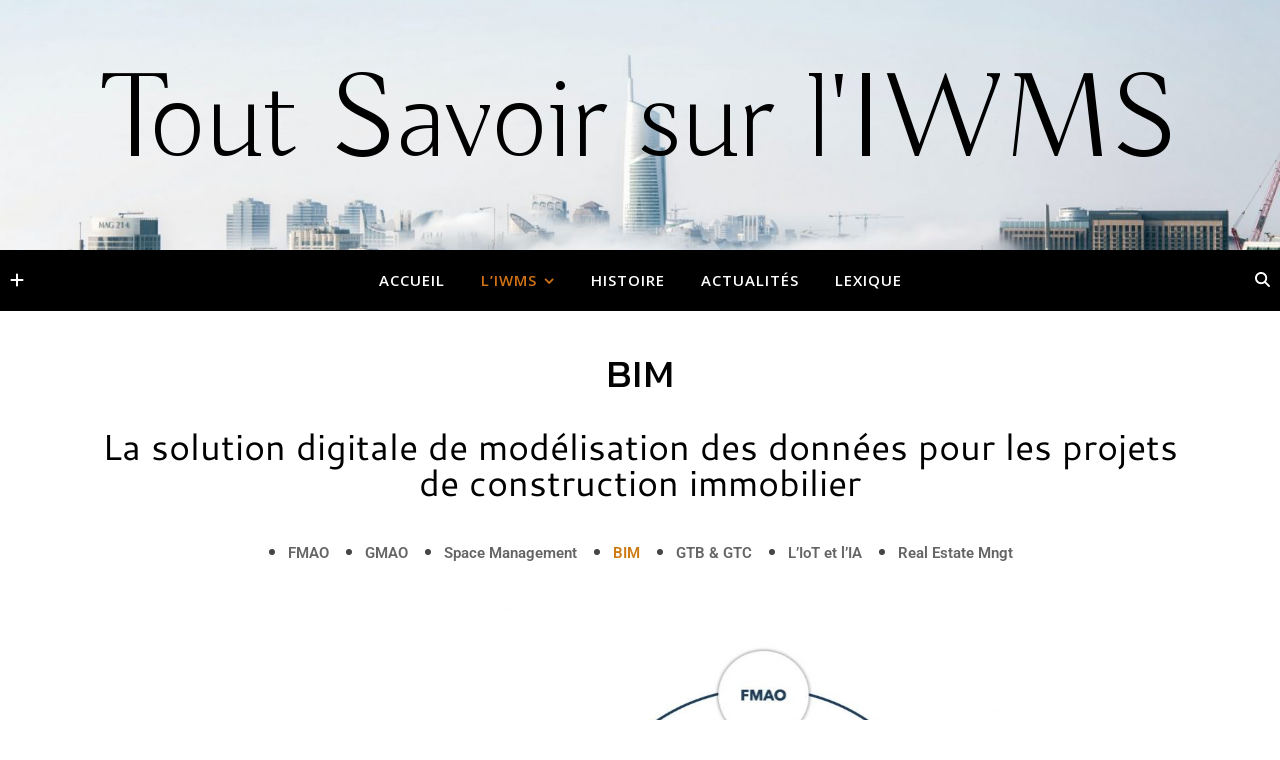

--- FILE ---
content_type: text/html; charset=UTF-8
request_url: https://www.iwms.fr/bim/
body_size: 26645
content:
<!DOCTYPE html>
<html lang="en-US">
<head>
	<meta charset="UTF-8">
	<meta name="viewport" content="width=device-width, initial-scale=1.0, maximum-scale=1.0, user-scalable=no" />

	<meta name='robots' content='index, follow, max-image-preview:large, max-snippet:-1, max-video-preview:-1' />

	<!-- This site is optimized with the Yoast SEO plugin v26.8 - https://yoast.com/product/yoast-seo-wordpress/ -->
	<title>BIM : Une modélisation 3D des projets immobiliers - Tout Savoir sur l&#039;IWMS</title>
	<meta name="description" content="Découvrez le BIM, une solution digitale possédant de nombreuses fonctionnalités qui vous accompagne dans vos projets immobiliers." />
	<link rel="canonical" href="https://www.iwms.fr/bim/" />
	<meta property="og:locale" content="en_US" />
	<meta property="og:type" content="article" />
	<meta property="og:title" content="BIM : Une modélisation 3D des projets immobiliers - Tout Savoir sur l&#039;IWMS" />
	<meta property="og:description" content="Découvrez le BIM, une solution digitale possédant de nombreuses fonctionnalités qui vous accompagne dans vos projets immobiliers." />
	<meta property="og:url" content="https://www.iwms.fr/bim/" />
	<meta property="og:site_name" content="Tout Savoir sur l&#039;IWMS" />
	<meta property="article:modified_time" content="2021-10-11T07:31:44+00:00" />
	<meta property="og:image" content="https://www.iwms.fr/wp-content/uploads/2021/05/Diapositive5-min-3-768x768.jpeg" />
	<meta name="twitter:card" content="summary_large_image" />
	<meta name="twitter:label1" content="Est. reading time" />
	<meta name="twitter:data1" content="7 minutes" />
	<script type="application/ld+json" class="yoast-schema-graph">{"@context":"https://schema.org","@graph":[{"@type":"WebPage","@id":"https://www.iwms.fr/bim/","url":"https://www.iwms.fr/bim/","name":"BIM : Une modélisation 3D des projets immobiliers - Tout Savoir sur l&#039;IWMS","isPartOf":{"@id":"https://www.iwms.fr/#website"},"primaryImageOfPage":{"@id":"https://www.iwms.fr/bim/#primaryimage"},"image":{"@id":"https://www.iwms.fr/bim/#primaryimage"},"thumbnailUrl":"https://www.iwms.fr/wp-content/uploads/2021/05/Diapositive5-min-3-768x768.jpeg","datePublished":"2021-04-01T12:45:37+00:00","dateModified":"2021-10-11T07:31:44+00:00","description":"Découvrez le BIM, une solution digitale possédant de nombreuses fonctionnalités qui vous accompagne dans vos projets immobiliers.","breadcrumb":{"@id":"https://www.iwms.fr/bim/#breadcrumb"},"inLanguage":"en-US","potentialAction":[{"@type":"ReadAction","target":["https://www.iwms.fr/bim/"]}]},{"@type":"ImageObject","inLanguage":"en-US","@id":"https://www.iwms.fr/bim/#primaryimage","url":"https://www.iwms.fr/wp-content/uploads/2021/05/Diapositive5-min-3.jpeg","contentUrl":"https://www.iwms.fr/wp-content/uploads/2021/05/Diapositive5-min-3.jpeg","width":2249,"height":2249,"caption":"Un schéma sur l'IWMS qui se focalise sur le BIM"},{"@type":"BreadcrumbList","@id":"https://www.iwms.fr/bim/#breadcrumb","itemListElement":[{"@type":"ListItem","position":1,"name":"Accueil","item":"https://www.iwms.fr/"},{"@type":"ListItem","position":2,"name":"BIM"}]},{"@type":"WebSite","@id":"https://www.iwms.fr/#website","url":"https://www.iwms.fr/","name":"Tout Savoir sur l&#039;IWMS","description":"","potentialAction":[{"@type":"SearchAction","target":{"@type":"EntryPoint","urlTemplate":"https://www.iwms.fr/?s={search_term_string}"},"query-input":{"@type":"PropertyValueSpecification","valueRequired":true,"valueName":"search_term_string"}}],"inLanguage":"en-US"}]}</script>
	<!-- / Yoast SEO plugin. -->


<link rel='dns-prefetch' href='//plausible.camileia.com' />
<link rel='dns-prefetch' href='//stats.wp.com' />
<link rel='dns-prefetch' href='//fonts.googleapis.com' />
<link rel='dns-prefetch' href='//www.googletagmanager.com' />
<link rel="alternate" type="application/rss+xml" title="Tout Savoir sur l&#039;IWMS &raquo; Feed" href="https://www.iwms.fr/feed/" />
<link rel="alternate" type="application/rss+xml" title="Tout Savoir sur l&#039;IWMS &raquo; Comments Feed" href="https://www.iwms.fr/comments/feed/" />
<link rel="alternate" type="text/calendar" title="Tout Savoir sur l&#039;IWMS &raquo; iCal Feed" href="https://www.iwms.fr/events/?ical=1" />
<link rel="alternate" title="oEmbed (JSON)" type="application/json+oembed" href="https://www.iwms.fr/wp-json/oembed/1.0/embed?url=https%3A%2F%2Fwww.iwms.fr%2Fbim%2F" />
<link rel="alternate" title="oEmbed (XML)" type="text/xml+oembed" href="https://www.iwms.fr/wp-json/oembed/1.0/embed?url=https%3A%2F%2Fwww.iwms.fr%2Fbim%2F&#038;format=xml" />
<style id='wp-img-auto-sizes-contain-inline-css' type='text/css'>
img:is([sizes=auto i],[sizes^="auto," i]){contain-intrinsic-size:3000px 1500px}
/*# sourceURL=wp-img-auto-sizes-contain-inline-css */
</style>
<link rel='stylesheet' id='dashicons-css' href='https://www.iwms.fr/wp-includes/css/dashicons.min.css?ver=6.9' type='text/css' media='all' />
<link rel='stylesheet' id='post-views-counter-frontend-css' href='https://www.iwms.fr/wp-content/plugins/post-views-counter/css/frontend.css?ver=1.7.3' type='text/css' media='all' />
<link rel='stylesheet' id='hfe-widgets-style-css' href='https://www.iwms.fr/wp-content/plugins/header-footer-elementor/inc/widgets-css/frontend.css?ver=2.8.2' type='text/css' media='all' />
<style id='wp-emoji-styles-inline-css' type='text/css'>

	img.wp-smiley, img.emoji {
		display: inline !important;
		border: none !important;
		box-shadow: none !important;
		height: 1em !important;
		width: 1em !important;
		margin: 0 0.07em !important;
		vertical-align: -0.1em !important;
		background: none !important;
		padding: 0 !important;
	}
/*# sourceURL=wp-emoji-styles-inline-css */
</style>
<style id='classic-theme-styles-inline-css' type='text/css'>
/*! This file is auto-generated */
.wp-block-button__link{color:#fff;background-color:#32373c;border-radius:9999px;box-shadow:none;text-decoration:none;padding:calc(.667em + 2px) calc(1.333em + 2px);font-size:1.125em}.wp-block-file__button{background:#32373c;color:#fff;text-decoration:none}
/*# sourceURL=/wp-includes/css/classic-themes.min.css */
</style>
<link rel='stylesheet' id='mediaelement-css' href='https://www.iwms.fr/wp-includes/js/mediaelement/mediaelementplayer-legacy.min.css?ver=4.2.17' type='text/css' media='all' />
<link rel='stylesheet' id='wp-mediaelement-css' href='https://www.iwms.fr/wp-includes/js/mediaelement/wp-mediaelement.min.css?ver=6.9' type='text/css' media='all' />
<style id='jetpack-sharing-buttons-style-inline-css' type='text/css'>
.jetpack-sharing-buttons__services-list{display:flex;flex-direction:row;flex-wrap:wrap;gap:0;list-style-type:none;margin:5px;padding:0}.jetpack-sharing-buttons__services-list.has-small-icon-size{font-size:12px}.jetpack-sharing-buttons__services-list.has-normal-icon-size{font-size:16px}.jetpack-sharing-buttons__services-list.has-large-icon-size{font-size:24px}.jetpack-sharing-buttons__services-list.has-huge-icon-size{font-size:36px}@media print{.jetpack-sharing-buttons__services-list{display:none!important}}.editor-styles-wrapper .wp-block-jetpack-sharing-buttons{gap:0;padding-inline-start:0}ul.jetpack-sharing-buttons__services-list.has-background{padding:1.25em 2.375em}
/*# sourceURL=https://www.iwms.fr/wp-content/plugins/jetpack/_inc/blocks/sharing-buttons/view.css */
</style>
<style id='global-styles-inline-css' type='text/css'>
:root{--wp--preset--aspect-ratio--square: 1;--wp--preset--aspect-ratio--4-3: 4/3;--wp--preset--aspect-ratio--3-4: 3/4;--wp--preset--aspect-ratio--3-2: 3/2;--wp--preset--aspect-ratio--2-3: 2/3;--wp--preset--aspect-ratio--16-9: 16/9;--wp--preset--aspect-ratio--9-16: 9/16;--wp--preset--color--black: #000000;--wp--preset--color--cyan-bluish-gray: #abb8c3;--wp--preset--color--white: #ffffff;--wp--preset--color--pale-pink: #f78da7;--wp--preset--color--vivid-red: #cf2e2e;--wp--preset--color--luminous-vivid-orange: #ff6900;--wp--preset--color--luminous-vivid-amber: #fcb900;--wp--preset--color--light-green-cyan: #7bdcb5;--wp--preset--color--vivid-green-cyan: #00d084;--wp--preset--color--pale-cyan-blue: #8ed1fc;--wp--preset--color--vivid-cyan-blue: #0693e3;--wp--preset--color--vivid-purple: #9b51e0;--wp--preset--gradient--vivid-cyan-blue-to-vivid-purple: linear-gradient(135deg,rgb(6,147,227) 0%,rgb(155,81,224) 100%);--wp--preset--gradient--light-green-cyan-to-vivid-green-cyan: linear-gradient(135deg,rgb(122,220,180) 0%,rgb(0,208,130) 100%);--wp--preset--gradient--luminous-vivid-amber-to-luminous-vivid-orange: linear-gradient(135deg,rgb(252,185,0) 0%,rgb(255,105,0) 100%);--wp--preset--gradient--luminous-vivid-orange-to-vivid-red: linear-gradient(135deg,rgb(255,105,0) 0%,rgb(207,46,46) 100%);--wp--preset--gradient--very-light-gray-to-cyan-bluish-gray: linear-gradient(135deg,rgb(238,238,238) 0%,rgb(169,184,195) 100%);--wp--preset--gradient--cool-to-warm-spectrum: linear-gradient(135deg,rgb(74,234,220) 0%,rgb(151,120,209) 20%,rgb(207,42,186) 40%,rgb(238,44,130) 60%,rgb(251,105,98) 80%,rgb(254,248,76) 100%);--wp--preset--gradient--blush-light-purple: linear-gradient(135deg,rgb(255,206,236) 0%,rgb(152,150,240) 100%);--wp--preset--gradient--blush-bordeaux: linear-gradient(135deg,rgb(254,205,165) 0%,rgb(254,45,45) 50%,rgb(107,0,62) 100%);--wp--preset--gradient--luminous-dusk: linear-gradient(135deg,rgb(255,203,112) 0%,rgb(199,81,192) 50%,rgb(65,88,208) 100%);--wp--preset--gradient--pale-ocean: linear-gradient(135deg,rgb(255,245,203) 0%,rgb(182,227,212) 50%,rgb(51,167,181) 100%);--wp--preset--gradient--electric-grass: linear-gradient(135deg,rgb(202,248,128) 0%,rgb(113,206,126) 100%);--wp--preset--gradient--midnight: linear-gradient(135deg,rgb(2,3,129) 0%,rgb(40,116,252) 100%);--wp--preset--font-size--small: 13px;--wp--preset--font-size--medium: 20px;--wp--preset--font-size--large: 36px;--wp--preset--font-size--x-large: 42px;--wp--preset--spacing--20: 0.44rem;--wp--preset--spacing--30: 0.67rem;--wp--preset--spacing--40: 1rem;--wp--preset--spacing--50: 1.5rem;--wp--preset--spacing--60: 2.25rem;--wp--preset--spacing--70: 3.38rem;--wp--preset--spacing--80: 5.06rem;--wp--preset--shadow--natural: 6px 6px 9px rgba(0, 0, 0, 0.2);--wp--preset--shadow--deep: 12px 12px 50px rgba(0, 0, 0, 0.4);--wp--preset--shadow--sharp: 6px 6px 0px rgba(0, 0, 0, 0.2);--wp--preset--shadow--outlined: 6px 6px 0px -3px rgb(255, 255, 255), 6px 6px rgb(0, 0, 0);--wp--preset--shadow--crisp: 6px 6px 0px rgb(0, 0, 0);}:where(.is-layout-flex){gap: 0.5em;}:where(.is-layout-grid){gap: 0.5em;}body .is-layout-flex{display: flex;}.is-layout-flex{flex-wrap: wrap;align-items: center;}.is-layout-flex > :is(*, div){margin: 0;}body .is-layout-grid{display: grid;}.is-layout-grid > :is(*, div){margin: 0;}:where(.wp-block-columns.is-layout-flex){gap: 2em;}:where(.wp-block-columns.is-layout-grid){gap: 2em;}:where(.wp-block-post-template.is-layout-flex){gap: 1.25em;}:where(.wp-block-post-template.is-layout-grid){gap: 1.25em;}.has-black-color{color: var(--wp--preset--color--black) !important;}.has-cyan-bluish-gray-color{color: var(--wp--preset--color--cyan-bluish-gray) !important;}.has-white-color{color: var(--wp--preset--color--white) !important;}.has-pale-pink-color{color: var(--wp--preset--color--pale-pink) !important;}.has-vivid-red-color{color: var(--wp--preset--color--vivid-red) !important;}.has-luminous-vivid-orange-color{color: var(--wp--preset--color--luminous-vivid-orange) !important;}.has-luminous-vivid-amber-color{color: var(--wp--preset--color--luminous-vivid-amber) !important;}.has-light-green-cyan-color{color: var(--wp--preset--color--light-green-cyan) !important;}.has-vivid-green-cyan-color{color: var(--wp--preset--color--vivid-green-cyan) !important;}.has-pale-cyan-blue-color{color: var(--wp--preset--color--pale-cyan-blue) !important;}.has-vivid-cyan-blue-color{color: var(--wp--preset--color--vivid-cyan-blue) !important;}.has-vivid-purple-color{color: var(--wp--preset--color--vivid-purple) !important;}.has-black-background-color{background-color: var(--wp--preset--color--black) !important;}.has-cyan-bluish-gray-background-color{background-color: var(--wp--preset--color--cyan-bluish-gray) !important;}.has-white-background-color{background-color: var(--wp--preset--color--white) !important;}.has-pale-pink-background-color{background-color: var(--wp--preset--color--pale-pink) !important;}.has-vivid-red-background-color{background-color: var(--wp--preset--color--vivid-red) !important;}.has-luminous-vivid-orange-background-color{background-color: var(--wp--preset--color--luminous-vivid-orange) !important;}.has-luminous-vivid-amber-background-color{background-color: var(--wp--preset--color--luminous-vivid-amber) !important;}.has-light-green-cyan-background-color{background-color: var(--wp--preset--color--light-green-cyan) !important;}.has-vivid-green-cyan-background-color{background-color: var(--wp--preset--color--vivid-green-cyan) !important;}.has-pale-cyan-blue-background-color{background-color: var(--wp--preset--color--pale-cyan-blue) !important;}.has-vivid-cyan-blue-background-color{background-color: var(--wp--preset--color--vivid-cyan-blue) !important;}.has-vivid-purple-background-color{background-color: var(--wp--preset--color--vivid-purple) !important;}.has-black-border-color{border-color: var(--wp--preset--color--black) !important;}.has-cyan-bluish-gray-border-color{border-color: var(--wp--preset--color--cyan-bluish-gray) !important;}.has-white-border-color{border-color: var(--wp--preset--color--white) !important;}.has-pale-pink-border-color{border-color: var(--wp--preset--color--pale-pink) !important;}.has-vivid-red-border-color{border-color: var(--wp--preset--color--vivid-red) !important;}.has-luminous-vivid-orange-border-color{border-color: var(--wp--preset--color--luminous-vivid-orange) !important;}.has-luminous-vivid-amber-border-color{border-color: var(--wp--preset--color--luminous-vivid-amber) !important;}.has-light-green-cyan-border-color{border-color: var(--wp--preset--color--light-green-cyan) !important;}.has-vivid-green-cyan-border-color{border-color: var(--wp--preset--color--vivid-green-cyan) !important;}.has-pale-cyan-blue-border-color{border-color: var(--wp--preset--color--pale-cyan-blue) !important;}.has-vivid-cyan-blue-border-color{border-color: var(--wp--preset--color--vivid-cyan-blue) !important;}.has-vivid-purple-border-color{border-color: var(--wp--preset--color--vivid-purple) !important;}.has-vivid-cyan-blue-to-vivid-purple-gradient-background{background: var(--wp--preset--gradient--vivid-cyan-blue-to-vivid-purple) !important;}.has-light-green-cyan-to-vivid-green-cyan-gradient-background{background: var(--wp--preset--gradient--light-green-cyan-to-vivid-green-cyan) !important;}.has-luminous-vivid-amber-to-luminous-vivid-orange-gradient-background{background: var(--wp--preset--gradient--luminous-vivid-amber-to-luminous-vivid-orange) !important;}.has-luminous-vivid-orange-to-vivid-red-gradient-background{background: var(--wp--preset--gradient--luminous-vivid-orange-to-vivid-red) !important;}.has-very-light-gray-to-cyan-bluish-gray-gradient-background{background: var(--wp--preset--gradient--very-light-gray-to-cyan-bluish-gray) !important;}.has-cool-to-warm-spectrum-gradient-background{background: var(--wp--preset--gradient--cool-to-warm-spectrum) !important;}.has-blush-light-purple-gradient-background{background: var(--wp--preset--gradient--blush-light-purple) !important;}.has-blush-bordeaux-gradient-background{background: var(--wp--preset--gradient--blush-bordeaux) !important;}.has-luminous-dusk-gradient-background{background: var(--wp--preset--gradient--luminous-dusk) !important;}.has-pale-ocean-gradient-background{background: var(--wp--preset--gradient--pale-ocean) !important;}.has-electric-grass-gradient-background{background: var(--wp--preset--gradient--electric-grass) !important;}.has-midnight-gradient-background{background: var(--wp--preset--gradient--midnight) !important;}.has-small-font-size{font-size: var(--wp--preset--font-size--small) !important;}.has-medium-font-size{font-size: var(--wp--preset--font-size--medium) !important;}.has-large-font-size{font-size: var(--wp--preset--font-size--large) !important;}.has-x-large-font-size{font-size: var(--wp--preset--font-size--x-large) !important;}
:where(.wp-block-post-template.is-layout-flex){gap: 1.25em;}:where(.wp-block-post-template.is-layout-grid){gap: 1.25em;}
:where(.wp-block-term-template.is-layout-flex){gap: 1.25em;}:where(.wp-block-term-template.is-layout-grid){gap: 1.25em;}
:where(.wp-block-columns.is-layout-flex){gap: 2em;}:where(.wp-block-columns.is-layout-grid){gap: 2em;}
:root :where(.wp-block-pullquote){font-size: 1.5em;line-height: 1.6;}
/*# sourceURL=global-styles-inline-css */
</style>
<link rel='stylesheet' id='name-directory-style-css' href='https://www.iwms.fr/wp-content/plugins/name-directory/name_directory.css?ver=6.9' type='text/css' media='all' />
<link rel='stylesheet' id='tribe-events-v2-single-skeleton-css' href='https://www.iwms.fr/wp-content/plugins/the-events-calendar/build/css/tribe-events-single-skeleton.css?ver=6.15.14' type='text/css' media='all' />
<link rel='stylesheet' id='tribe-events-v2-single-skeleton-full-css' href='https://www.iwms.fr/wp-content/plugins/the-events-calendar/build/css/tribe-events-single-full.css?ver=6.15.14' type='text/css' media='all' />
<link rel='stylesheet' id='tec-events-elementor-widgets-base-styles-css' href='https://www.iwms.fr/wp-content/plugins/the-events-calendar/build/css/integrations/plugins/elementor/widgets/widget-base.css?ver=6.15.14' type='text/css' media='all' />
<link rel='stylesheet' id='hfe-style-css' href='https://www.iwms.fr/wp-content/plugins/header-footer-elementor/assets/css/header-footer-elementor.css?ver=2.8.2' type='text/css' media='all' />
<link rel='stylesheet' id='elementor-icons-css' href='https://www.iwms.fr/wp-content/plugins/elementor/assets/lib/eicons/css/elementor-icons.min.css?ver=5.46.0' type='text/css' media='all' />
<link rel='stylesheet' id='elementor-frontend-css' href='https://www.iwms.fr/wp-content/plugins/elementor/assets/css/frontend.min.css?ver=3.34.2' type='text/css' media='all' />
<link rel='stylesheet' id='elementor-post-6-css' href='https://www.iwms.fr/wp-content/uploads/elementor/css/post-6.css?ver=1769359394' type='text/css' media='all' />
<link rel='stylesheet' id='font-awesome-5-all-css' href='https://www.iwms.fr/wp-content/plugins/elementor/assets/lib/font-awesome/css/all.min.css?ver=3.34.2' type='text/css' media='all' />
<link rel='stylesheet' id='font-awesome-4-shim-css' href='https://www.iwms.fr/wp-content/plugins/elementor/assets/lib/font-awesome/css/v4-shims.min.css?ver=3.34.2' type='text/css' media='all' />
<link rel='stylesheet' id='widget-heading-css' href='https://www.iwms.fr/wp-content/plugins/elementor/assets/css/widget-heading.min.css?ver=3.34.2' type='text/css' media='all' />
<link rel='stylesheet' id='e-animation-fadeInRight-css' href='https://www.iwms.fr/wp-content/plugins/elementor/assets/lib/animations/styles/fadeInRight.min.css?ver=3.34.2' type='text/css' media='all' />
<link rel='stylesheet' id='widget-image-css' href='https://www.iwms.fr/wp-content/plugins/elementor/assets/css/widget-image.min.css?ver=3.34.2' type='text/css' media='all' />
<link rel='stylesheet' id='e-animation-fadeIn-css' href='https://www.iwms.fr/wp-content/plugins/elementor/assets/lib/animations/styles/fadeIn.min.css?ver=3.34.2' type='text/css' media='all' />
<link rel='stylesheet' id='widget-spacer-css' href='https://www.iwms.fr/wp-content/plugins/elementor/assets/css/widget-spacer.min.css?ver=3.34.2' type='text/css' media='all' />
<link rel='stylesheet' id='widget-divider-css' href='https://www.iwms.fr/wp-content/plugins/elementor/assets/css/widget-divider.min.css?ver=3.34.2' type='text/css' media='all' />
<link rel='stylesheet' id='elementor-post-64-css' href='https://www.iwms.fr/wp-content/uploads/elementor/css/post-64.css?ver=1769360065' type='text/css' media='all' />
<link rel='stylesheet' id='htbbootstrap-css' href='https://www.iwms.fr/wp-content/plugins/ht-mega-for-elementor/assets/css/htbbootstrap.css?ver=3.0.5' type='text/css' media='all' />
<link rel='stylesheet' id='font-awesome-css' href='https://www.iwms.fr/wp-content/plugins/elementor/assets/lib/font-awesome/css/font-awesome.min.css?ver=4.7.0' type='text/css' media='all' />
<link rel='stylesheet' id='htmega-animation-css' href='https://www.iwms.fr/wp-content/plugins/ht-mega-for-elementor/assets/css/animation.css?ver=3.0.5' type='text/css' media='all' />
<link rel='stylesheet' id='htmega-keyframes-css' href='https://www.iwms.fr/wp-content/plugins/ht-mega-for-elementor/assets/css/htmega-keyframes.css?ver=3.0.5' type='text/css' media='all' />
<link rel='stylesheet' id='htmega-global-style-min-css' href='https://www.iwms.fr/wp-content/plugins/ht-mega-for-elementor/assets/css/htmega-global-style.min.css?ver=3.0.5' type='text/css' media='all' />
<link rel='stylesheet' id='ashe-style-css' href='https://www.iwms.fr/wp-content/themes/ashe-pro-premium/style.css?ver=3.5.9' type='text/css' media='all' />
<link rel='stylesheet' id='ashe-responsive-css' href='https://www.iwms.fr/wp-content/themes/ashe-pro-premium/assets/css/responsive.css?ver=3.5.9' type='text/css' media='all' />
<link rel='stylesheet' id='fontello-css' href='https://www.iwms.fr/wp-content/themes/ashe-pro-premium/assets/css/fontello.css?ver=3.5.4' type='text/css' media='all' />
<link rel='stylesheet' id='slick-css' href='https://www.iwms.fr/wp-content/plugins/ht-mega-for-elementor/assets/css/slick.min.css?ver=3.0.5' type='text/css' media='all' />
<link rel='stylesheet' id='scrollbar-css' href='https://www.iwms.fr/wp-content/themes/ashe-pro-premium/assets/css/perfect-scrollbar.css?ver=6.9' type='text/css' media='all' />
<link rel='stylesheet' id='ashe_enqueue_Buda-css' href='https://fonts.googleapis.com/css?family=Buda%3A100%2C200%2C300%2C400%2C500%2C600%2C700%2C800%2C900&#038;ver=1.0.0' type='text/css' media='all' />
<link rel='stylesheet' id='ashe_enqueue_Open_Sans-css' href='https://fonts.googleapis.com/css?family=Open+Sans%3A100%2C200%2C300%2C400%2C500%2C600%2C700%2C800%2C900&#038;ver=1.0.0' type='text/css' media='all' />
<link rel='stylesheet' id='ashe_enqueue_Kanit-css' href='https://fonts.googleapis.com/css?family=Kanit%3A100%2C200%2C300%2C400%2C500%2C600%2C700%2C800%2C900&#038;ver=1.0.0' type='text/css' media='all' />
<link rel='stylesheet' id='htmega-menu-css' href='https://www.iwms.fr/wp-content/plugins/ht-mega-for-elementor/assets/extensions/ht-menu/css/mega-menu-style.css?ver=3.0.5' type='text/css' media='all' />
<style id='htmega-menu-inline-css' type='text/css'>

            
            
            
                .htmega-menu-container .sub-menu{
                    width: 200px;
                }
            
            
            
            
            
            
            
/*# sourceURL=htmega-menu-inline-css */
</style>
<link rel='stylesheet' id='hfe-elementor-icons-css' href='https://www.iwms.fr/wp-content/plugins/elementor/assets/lib/eicons/css/elementor-icons.min.css?ver=5.34.0' type='text/css' media='all' />
<link rel='stylesheet' id='hfe-icons-list-css' href='https://www.iwms.fr/wp-content/plugins/elementor/assets/css/widget-icon-list.min.css?ver=3.24.3' type='text/css' media='all' />
<link rel='stylesheet' id='hfe-social-icons-css' href='https://www.iwms.fr/wp-content/plugins/elementor/assets/css/widget-social-icons.min.css?ver=3.24.0' type='text/css' media='all' />
<link rel='stylesheet' id='hfe-social-share-icons-brands-css' href='https://www.iwms.fr/wp-content/plugins/elementor/assets/lib/font-awesome/css/brands.css?ver=5.15.3' type='text/css' media='all' />
<link rel='stylesheet' id='hfe-social-share-icons-fontawesome-css' href='https://www.iwms.fr/wp-content/plugins/elementor/assets/lib/font-awesome/css/fontawesome.css?ver=5.15.3' type='text/css' media='all' />
<link rel='stylesheet' id='hfe-nav-menu-icons-css' href='https://www.iwms.fr/wp-content/plugins/elementor/assets/lib/font-awesome/css/solid.css?ver=5.15.3' type='text/css' media='all' />
<link rel='stylesheet' id='ekit-widget-styles-css' href='https://www.iwms.fr/wp-content/plugins/elementskit-lite/widgets/init/assets/css/widget-styles.css?ver=3.7.8' type='text/css' media='all' />
<link rel='stylesheet' id='ekit-responsive-css' href='https://www.iwms.fr/wp-content/plugins/elementskit-lite/widgets/init/assets/css/responsive.css?ver=3.7.8' type='text/css' media='all' />
<link rel='stylesheet' id='elementor-gf-local-roboto-css' href='https://www.iwms.fr/wp-content/uploads/elementor/google-fonts/css/roboto.css?ver=1742229800' type='text/css' media='all' />
<link rel='stylesheet' id='elementor-gf-local-robotoslab-css' href='https://www.iwms.fr/wp-content/uploads/elementor/google-fonts/css/robotoslab.css?ver=1742229802' type='text/css' media='all' />
<link rel='stylesheet' id='elementor-gf-local-cantarell-css' href='https://www.iwms.fr/wp-content/uploads/elementor/google-fonts/css/cantarell.css?ver=1742233419' type='text/css' media='all' />
<script type="text/javascript" defer data-domain='iwms.fr' data-api='https://plausible.camileia.com/api/event' data-cfasync='false' src="https://plausible.camileia.com/js/plausible.outbound-links.file-downloads.pageview-props.js?ver=2.3.1" id="plausible-analytics-js"></script>
<script type="text/javascript" id="plausible-analytics-js-after">
/* <![CDATA[ */
window.plausible = window.plausible || function() { (window.plausible.q = window.plausible.q || []).push(arguments) }
//# sourceURL=plausible-analytics-js-after
/* ]]> */
</script>
<script type="text/javascript" id="plausible-form-submit-integration-js-extra">
/* <![CDATA[ */
var plausible_analytics_i18n = {"form_completions":"WP Form Completions"};
//# sourceURL=plausible-form-submit-integration-js-extra
/* ]]> */
</script>
<script type="text/javascript" src="https://www.iwms.fr/wp-content/plugins/plausible-analytics/assets/dist/js/plausible-form-submit-integration.js?ver=1758802830" id="plausible-form-submit-integration-js"></script>
<script type="text/javascript" src="https://www.iwms.fr/wp-includes/js/jquery/jquery.min.js?ver=3.7.1" id="jquery-core-js"></script>
<script type="text/javascript" src="https://www.iwms.fr/wp-includes/js/jquery/jquery-migrate.min.js?ver=3.4.1" id="jquery-migrate-js"></script>
<script type="text/javascript" id="jquery-js-after">
/* <![CDATA[ */
!function($){"use strict";$(document).ready(function(){$(this).scrollTop()>100&&$(".hfe-scroll-to-top-wrap").removeClass("hfe-scroll-to-top-hide"),$(window).scroll(function(){$(this).scrollTop()<100?$(".hfe-scroll-to-top-wrap").fadeOut(300):$(".hfe-scroll-to-top-wrap").fadeIn(300)}),$(".hfe-scroll-to-top-wrap").on("click",function(){$("html, body").animate({scrollTop:0},300);return!1})})}(jQuery);
!function($){'use strict';$(document).ready(function(){var bar=$('.hfe-reading-progress-bar');if(!bar.length)return;$(window).on('scroll',function(){var s=$(window).scrollTop(),d=$(document).height()-$(window).height(),p=d? s/d*100:0;bar.css('width',p+'%')});});}(jQuery);
//# sourceURL=jquery-js-after
/* ]]> */
</script>
<script type="text/javascript" src="https://www.iwms.fr/wp-content/plugins/sticky-menu-or-anything-on-scroll/assets/js/jq-sticky-anything.min.js?ver=2.1.1" id="stickyAnythingLib-js"></script>
<script type="text/javascript" src="https://www.iwms.fr/wp-content/plugins/elementor/assets/lib/font-awesome/js/v4-shims.min.js?ver=3.34.2" id="font-awesome-4-shim-js"></script>
<script type="text/javascript" src="https://www.iwms.fr/wp-content/plugins/ht-mega-for-elementor/assets/extensions/ht-menu/js/htmegamenu-main.js?ver=6.9" id="htmegamenu-main-js"></script>
<link rel="https://api.w.org/" href="https://www.iwms.fr/wp-json/" /><link rel="alternate" title="JSON" type="application/json" href="https://www.iwms.fr/wp-json/wp/v2/pages/64" /><link rel="EditURI" type="application/rsd+xml" title="RSD" href="https://www.iwms.fr/xmlrpc.php?rsd" />
<meta name="generator" content="WordPress 6.9" />
<link rel='shortlink' href='https://www.iwms.fr/?p=64' />
<meta name="generator" content="Site Kit by Google 1.170.0" /><meta name="tec-api-version" content="v1"><meta name="tec-api-origin" content="https://www.iwms.fr"><link rel="alternate" href="https://www.iwms.fr/wp-json/tribe/events/v1/" />	<style>img#wpstats{display:none}</style>
		<meta name='plausible-analytics-version' content='2.3.1' />
<style id="ashe_dynamic_css">#top-bar,#top-menu .sub-menu {background-color: #ffffff;}#top-bar a {color: #000000;}#top-menu .sub-menu,#top-menu .sub-menu a {border-color: rgba(0,0,0, 0.05);}#top-bar a:hover,#top-bar li.current-menu-item > a,#top-bar li.current-menu-ancestor > a,#top-bar .sub-menu li.current-menu-item > a,#top-bar .sub-menu li.current-menu-ancestor> a {color: #ca9b52;}.header-logo a,.site-description {color: #000000;}.entry-header {background-color: #ffffff;}#main-nav,#main-menu .sub-menu,#main-nav #s {background-color: #000000;}#main-nav a,#main-nav .svg-inline--fa,#main-nav #s,.instagram-title h2 {color: #ffffff;}.main-nav-sidebar span,.mobile-menu-btn span {background-color: #ffffff;}#main-nav {box-shadow: 0px 1px 5px rgba(255,255,255, 0.1);}#main-menu .sub-menu,#main-menu .sub-menu a {border-color: rgba(255,255,255, 0.05);}#main-nav #s::-webkit-input-placeholder { /* Chrome/Opera/Safari */color: rgba(255,255,255, 0.7);}#main-nav #s::-moz-placeholder { /* Firefox 19+ */color: rgba(255,255,255, 0.7);}#main-nav #s:-ms-input-placeholder { /* IE 10+ */color: rgba(255,255,255, 0.7);}#main-nav #s:-moz-placeholder { /* Firefox 18- */color: rgba(255,255,255, 0.7);}#main-nav a:hover,#main-nav .svg-inline--fa:hover,#main-nav li.current-menu-item > a,#main-nav li.current-menu-ancestor > a,#main-nav .sub-menu li.current-menu-item > a,#main-nav .sub-menu li.current-menu-ancestor> a {color: #d17314;}.main-nav-sidebar:hover span,.mobile-menu-btn:hover span {background-color: #d17314;}/* Background */.sidebar-alt,.main-content,.featured-slider-area,#featured-links,.page-content select,.page-content input,.page-content textarea {background-color: #ffffff;}.page-content #featured-links h6,.instagram-title h2 {background-color: rgba(255,255,255, 0.85);}.ashe_promo_box_widget h6 {background-color: #ffffff;}.ashe_promo_box_widget .promo-box:after{border-color: #ffffff;}/* Text */.page-content,.page-content select,.page-content input,.page-content textarea,.page-content .post-author a,.page-content .ashe-widget a,.page-content .comment-author,.page-content #featured-links h6,.ashe_promo_box_widget h6 {color: #464646;}/* Title */.page-content h1,.page-content h2,.page-content h3,.page-content h4,.page-content h5,.page-content h6,.page-content .post-title a,.page-content .author-description h4 a,.page-content .related-posts h4 a,.page-content .blog-pagination .previous-page a,.page-content .blog-pagination .next-page a,blockquote,.page-content .post-share a {color: #030303;}.sidebar-alt-close-btn span {background-color: #030303;}.page-content .post-title a:hover {color: rgba(3,3,3, 0.75);}/* Meta */.page-content .post-date,.page-content .post-comments,.page-content .meta-sep,.page-content .post-author,.page-content [data-layout*="list"] .post-author a,.page-content .related-post-date,.page-content .comment-meta a,.page-content .author-share a,.page-content .post-tags a,.page-content .tagcloud a,.widget_categories li,.widget_archive li,.ashe-subscribe-text p,.rpwwt-post-author,.rpwwt-post-categories,.rpwwt-post-date,.rpwwt-post-comments-number {color: #a1a1a1;}.page-content input::-webkit-input-placeholder { /* Chrome/Opera/Safari */color: #a1a1a1;}.page-content input::-moz-placeholder { /* Firefox 19+ */color: #a1a1a1;}.page-content input:-ms-input-placeholder { /* IE 10+ */color: #a1a1a1;}.page-content input:-moz-placeholder { /* Firefox 18- */color: #a1a1a1;}/* Accent */.page-content a,.post-categories,#page-wrap .ashe-widget.widget_text a,#page-wrap .ashe-widget.ashe_author_widget a {color: #ca9b52;}/* Disable TMP.page-content .elementor a,.page-content .elementor a:hover {color: inherit;}*/.ps-container > .ps-scrollbar-y-rail > .ps-scrollbar-y {background: #ca9b52;}.page-content a:hover {color: rgba(202,155,82, 0.8);}blockquote {border-color: #ca9b52;}.slide-caption {color: #ffffff;background: #ca9b52;}/* Selection */::-moz-selection {color: #ffffff;background: #ca9b52;}::selection {color: #ffffff;background: #ca9b52;}.page-content .wprm-rating-star svg polygon {stroke: #ca9b52;}.page-content .wprm-rating-star-full svg polygon,.page-content .wprm-comment-rating svg path,.page-content .comment-form-wprm-rating svg path{fill: #ca9b52;}/* Border */.page-content .post-footer,[data-layout*="list"] .blog-grid > li,.page-content .author-description,.page-content .related-posts,.page-content .entry-comments,.page-content .ashe-widget li,.page-content #wp-calendar,.page-content #wp-calendar caption,.page-content #wp-calendar tbody td,.page-content .widget_nav_menu li a,.page-content .widget_pages li a,.page-content .tagcloud a,.page-content select,.page-content input,.page-content textarea,.widget-title h2:before,.widget-title h2:after,.post-tags a,.gallery-caption,.wp-caption-text,table tr,table th,table td,pre,.page-content .wprm-recipe-instruction {border-color: #e8e8e8;}.page-content .wprm-recipe {box-shadow: 0 0 3px 1px #e8e8e8;}hr {background-color: #e8e8e8;}.wprm-recipe-details-container,.wprm-recipe-notes-container p {background-color: rgba(232,232,232, 0.4);}/* Buttons */.widget_search .svg-fa-wrap,.widget_search #searchsubmit,.single-navigation i,.page-content input.submit,.page-content .blog-pagination.numeric a,.page-content .blog-pagination.load-more a,.page-content .mc4wp-form-fields input[type="submit"],.page-content .widget_wysija input[type="submit"],.page-content .post-password-form input[type="submit"],.page-content .wpcf7 [type="submit"],.page-content .wprm-recipe-print,.page-content .wprm-jump-to-recipe-shortcode,.page-content .wprm-print-recipe-shortcode {color: #ffffff;background-color: #333333;}.single-navigation i:hover,.page-content input.submit:hover,.ashe-boxed-style .page-content input.submit:hover,.page-content .blog-pagination.numeric a:hover,.ashe-boxed-style .page-content .blog-pagination.numeric a:hover,.page-content .blog-pagination.numeric span,.page-content .blog-pagination.load-more a:hover,.ashe-boxed-style .page-content .blog-pagination.load-more a:hover,.page-content .mc4wp-form-fields input[type="submit"]:hover,.page-content .widget_wysija input[type="submit"]:hover,.page-content .post-password-form input[type="submit"]:hover,.page-content .wpcf7 [type="submit"]:hover,.page-content .wprm-recipe-print:hover,.page-content .wprm-jump-to-recipe-shortcode:hover,.page-content .wprm-print-recipe-shortcode:hover {color: #ffffff;background-color: #ca9b52;}/* Image Overlay */.image-overlay,#infscr-loading,.page-content h4.image-overlay,.image-overlay a,.post-slider .prev-arrow,.post-slider .next-arrow,.header-slider-prev-arrow,.header-slider-next-arrow,.page-content .image-overlay a,#featured-slider .slick-arrow,#featured-slider .slider-dots,.header-slider-dots {color: #ffffff;}.image-overlay,#infscr-loading,.page-content h4.image-overlay {background-color: rgba(73,73,73, 0.3);}/* Background */#page-footer,#page-footer select,#page-footer input,#page-footer textarea {background-color: #f6f6f6;}/* Text */#page-footer,#page-footer a,#page-footer select,#page-footer input,#page-footer textarea {color: #333333;}/* Title */#page-footer h1,#page-footer h2,#page-footer h3,#page-footer h4,#page-footer h5,#page-footer h6 {color: #111111;}/* Accent */#page-footer a:hover {color: #ca9b52;}/* Border */#page-footer a,#page-footer .ashe-widget li,#page-footer #wp-calendar,#page-footer #wp-calendar caption,#page-footer #wp-calendar th,#page-footer #wp-calendar td,#page-footer .widget_nav_menu li a,#page-footer select,#page-footer input,#page-footer textarea,#page-footer .widget-title h2:before,#page-footer .widget-title h2:after,.footer-widgets,.category-description,.tag-description {border-color: #e0dbdb;}#page-footer hr {background-color: #e0dbdb;}.ashe-preloader-wrap {background-color: #333333;}@media screen and ( max-width: 768px ) {.mini-logo a {max-width: 60px !important;} }@media screen and ( max-width: 768px ) {#featured-links {display: none;}}@media screen and ( max-width: 640px ) {.related-posts {display: none;}}.header-logo a {font-family: 'Buda';font-size: 120px;line-height: 126px;letter-spacing: -1px;font-weight: 400;}.site-description {font-family: 'Buda';}.header-logo .site-description {font-size: 40px;}#top-menu li a {font-family: 'Open Sans';font-size: 13px;line-height: 50px;letter-spacing: 0.8px;font-weight: 600;}.top-bar-socials a {font-size: 13px;line-height: 50px;}#top-bar .mobile-menu-btn {line-height: 50px;}#top-menu .sub-menu > li > a {font-size: 11px;line-height: 3.7;letter-spacing: 0.8px;}@media screen and ( max-width: 979px ) {.top-bar-socials {float: none !important;}.top-bar-socials a {line-height: 40px !important;}}#main-menu li a,.mobile-menu-btn a {font-family: 'Open Sans';font-size: 15px;line-height: 60px;letter-spacing: 1px;font-weight: 600;}#mobile-menu li {font-family: 'Open Sans';font-size: 15px;line-height: 3.4;letter-spacing: 1px;font-weight: 600;}.main-nav-search,#main-nav #s,.dark-mode-switcher,.main-nav-socials-trigger {font-size: 15px;line-height: 60px;}#main-nav #s {line-height: 61px;}#main-menu li.menu-item-has-children>a:after {font-size: 15px;}#main-nav {min-height:60px;}.main-nav-sidebar,.mini-logo {height:60px;}#main-menu .sub-menu > li > a,#mobile-menu .sub-menu > li {font-size: 12px;line-height: 3.8;letter-spacing: 0.8px;}.mobile-menu-btn {font-size: 18px;line-height: 60px;}.main-nav-socials a {font-size: 14px;line-height: 60px;}#top-menu li a,#main-menu li a,#mobile-menu li,.mobile-menu-btn a {text-transform: uppercase;}.post-meta,#wp-calendar thead th,#wp-calendar caption,h1,h2,h3,h4,h5,h6,blockquote p,#reply-title,#reply-title a {font-family: 'Kanit';}/* font size 40px */h1 {font-size: 40px;}/* font size 36px */h2 {font-size: 36px;}/* font size 30px */h3 {font-size: 30px;}/* font size 24px */h4 {font-size: 24px;}/* font size 22px */h5,.page-content .wprm-recipe-name,.page-content .wprm-recipe-header {font-size: 22px;}/* font size 20px */h6 {font-size: 20px;}/* font size 19px */blockquote p {font-size: 19px;}/* font size 18px */.related-posts h4 a {font-size: 18px;}/* font size 16px */.author-description h4,.category-description h4,.tag-description h4,#reply-title,#reply-title a,.comment-title,.widget-title h2,.ashe_author_widget h3 {font-size: 16px;}.post-title,.page-title {line-height: 44px;}/* letter spacing 0.5px */.slider-title,.post-title,.page-title,.related-posts h4 a {letter-spacing: 0.5px;}/* letter spacing 1.5px */.widget-title h2,.author-description h4,.category-description h4,.tag-description h4,.comment-title,#reply-title,#reply-title a,.ashe_author_widget h3 {letter-spacing: 1.5px;}/* letter spacing 2px */.related-posts h3 {letter-spacing: 2px;}/* font weight */h1,h2,h3,h4,h5,h6 {font-weight: 400;}h1,h2,h3,h4,h5,h6 {font-style: normal;}h1,h2,h3,h4,h5,h6 {text-transform: none;}body,.page-404 h2,#featured-links h6,.ashe_promo_box_widget h6,.comment-author,.related-posts h3,.instagram-title h2,input,textarea,select,.no-result-found h1,.ashe-subscribe-text h4,.widget_wysija_cont .updated,.widget_wysija_cont .error,.widget_wysija_cont .xdetailed-errors {font-family: 'Kanit';}body,.page-404 h2,.no-result-found h1 {font-weight: 400;}body,.comment-author {font-size: 16px;}body p,.post-content,.post-content li,.comment-text li {line-height: 25px;}/* letter spacing 0 */body p,.post-content,.comment-author,.widget_recent_comments li,.widget_meta li,.widget_recent_comments li,.widget_pages > ul > li,.widget_archive li,.widget_categories > ul > li,.widget_recent_entries ul li,.widget_nav_menu li,.related-post-date,.post-media .image-overlay a,.post-meta,.rpwwt-post-title {letter-spacing: 0px;}/* letter spacing 0.5 + */.post-author,.post-media .image-overlay span,blockquote p {letter-spacing: 0.5px;}/* letter spacing 1 + */#main-nav #searchform input,#featured-links h6,.ashe_promo_box_widget h6,.instagram-title h2,.ashe-subscribe-text h4,.page-404 p,#wp-calendar caption {letter-spacing: 1px;}/* letter spacing 2 + */.comments-area #submit,.tagcloud a,.mc4wp-form-fields input[type='submit'],.widget_wysija input[type='submit'],.slider-read-more a,.post-categories a,.read-more a,.no-result-found h1,.blog-pagination a,.blog-pagination span {letter-spacing: 2px;}/* font size 18px */.post-media .image-overlay p,.post-media .image-overlay a {font-size: 19px;}/* font size 16px */.ashe_social_widget .social-icons a {font-size: 17px;}/* font size 14px */.post-author,.post-share,.related-posts h3,input,textarea,select,.comment-reply-link,.wp-caption-text,.author-share a,#featured-links h6,.ashe_promo_box_widget h6,#wp-calendar,.instagram-title h2 {font-size: 14px;}/* font size 13px */.slider-categories,.slider-read-more a,.read-more a,.blog-pagination a,.blog-pagination span,.footer-socials a,.rpwwt-post-author,.rpwwt-post-categories,.rpwwt-post-date,.rpwwt-post-comments-number,.copyright-info,.footer-menu-container {font-size: 13px;}/* font size 12px */.post-categories a,.post-tags a,.widget_recent_entries ul li span,#wp-calendar caption,#wp-calendar tfoot #prev a,#wp-calendar tfoot #next a {font-size: 13px;}/* font size 11px */.related-post-date,.comment-meta,.tagcloud a {font-size: 12px !important;}.boxed-wrapper {max-width: 1140px;}.sidebar-alt {max-width: 340px;left: -340px; padding: 85px 35px 0px;}.sidebar-left,.sidebar-right {width: 307px;}[data-layout*="rsidebar"] .main-container,[data-layout*="lsidebar"] .main-container {float: left;width: calc(100% - 307px);width: -webkit-calc(100% - 307px);}[data-layout*="lrsidebar"] .main-container {width: calc(100% - 614px);width: -webkit-calc(100% - 614px);}[data-layout*="fullwidth"] .main-container {width: 100%;}#top-bar > div,#main-nav > div,#featured-links,.main-content,.page-footer-inner,.featured-slider-area.boxed-wrapper {padding-left: 10px;padding-right: 10px;}.ashe-instagram-widget #sb_instagram {max-width: none !important;}.ashe-instagram-widget #sbi_images {display: -webkit-box;display: -ms-flexbox;display: flex;}.ashe-instagram-widget #sbi_images .sbi_photo {height: auto !important;}.ashe-instagram-widget #sbi_images .sbi_photo img {display: block !important;}.ashe-widget #sbi_images .sbi_photo {/*height: auto !important;*/}.ashe-widget #sbi_images .sbi_photo img {display: block !important;}#top-menu {float: left;}.top-bar-socials {float: right;}.entry-header:not(.html-image) {height: 250px;background-size: cover;}.entry-header-slider div {height: 250px;}.entry-header:not(.html-image) {background-position: center center;}.entry-header:not(.html-image) {background-color: transparent !important;}.header-logo {padding-top: 60px;}.logo-img {max-width: 540px;}.mini-logo a {max-width: 70px;}@media screen and (max-width: 880px) {.logo-img { max-width: 300px;}}#main-nav {text-align: center;}.main-nav-icons.main-nav-socials-mobile {left: 10px;}.main-nav-socials-trigger {position: absolute;top: 0px;left: 10px;}.main-nav-sidebar + .main-nav-socials-trigger {left: 40px;}.mini-logo + .main-nav-socials-trigger {right: 40px;left: auto;}.main-nav-sidebar {position: absolute;top: 0px;left: 10px;z-index: 1;}.main-nav-icons {position: absolute;top: 0px;right: 10px;z-index: 2;}.mini-logo {position: absolute;left: auto;top: 0;}.main-nav-sidebar ~ .mini-logo {margin-left: 30px;}#featured-slider.boxed-wrapper {max-width: 1140px;}.slider-item-bg {height: 540px;}#featured-links .featured-link {margin-top: 20px;}#featured-links .featured-link {margin-right: 20px;}#featured-links .featured-link:nth-of-type(3n) {margin-right: 0;}#featured-links .featured-link {width: calc( (100% - 40px) / 3 - 1px);width: -webkit-calc( (100% - 40px) / 3 - 1px);}.featured-link:nth-child(4) .cv-inner {display: none;}.featured-link:nth-child(5) .cv-inner {display: none;}.featured-link:nth-child(6) .cv-inner {display: none;}.blog-grid > li,.main-container .featured-slider-area {margin-bottom: 30px;}[data-layout*="col2"] .blog-grid > li,[data-layout*="col3"] .blog-grid > li,[data-layout*="col4"] .blog-grid > li {display: inline-block;vertical-align: top;margin-right: 37px;}[data-layout*="col2"] .blog-grid > li:nth-of-type(2n+2),[data-layout*="col3"] .blog-grid > li:nth-of-type(3n+3),[data-layout*="col4"] .blog-grid > li:nth-of-type(4n+4) {margin-right: 0;}[data-layout*="col1"] .blog-grid > li {width: 100%;}[data-layout*="col2"] .blog-grid > li {width: calc((100% - 37px ) / 2 - 1px);width: -webkit-calc((100% - 37px ) / 2 - 1px);}[data-layout*="col3"] .blog-grid > li {width: calc((100% - 2 * 37px ) / 3 - 2px);width: -webkit-calc((100% - 2 * 37px ) / 3 - 2px);}[data-layout*="col4"] .blog-grid > li {width: calc((100% - 3 * 37px ) / 4 - 1px);width: -webkit-calc((100% - 3 * 37px ) / 4 - 1px);}[data-layout*="rsidebar"] .sidebar-right {padding-left: 37px;}[data-layout*="lsidebar"] .sidebar-left {padding-right: 37px;}[data-layout*="lrsidebar"] .sidebar-right {padding-left: 37px;}[data-layout*="lrsidebar"] .sidebar-left {padding-right: 37px;}.blog-grid .post-header,.blog-grid .read-more,[data-layout*="list"] .post-share {text-align: center;}p.has-drop-cap:not(:focus)::first-letter {float: left;margin: 0px 12px 0 0;font-family: 'Kanit';font-size: 80px;line-height: 65px;text-align: center;text-transform: uppercase;color: #030303;}@-moz-document url-prefix() {p.has-drop-cap:not(:focus)::first-letter {margin-top: 10px !important;}}.home .post-content > p:first-of-type:first-letter,.blog .post-content > p:first-of-type:first-letter,.archive .post-content > p:first-of-type:first-letter {float: left;margin: 0px 12px 0 0;font-family: 'Kanit';font-size: 80px;line-height: 65px;text-align: center;text-transform: uppercase;color: #030303;}@-moz-document url-prefix() {.home .post-content > p:first-of-type:first-letter,.blog .post-content > p:first-of-type:first-letter,.archive .post-content > p:first-of-type:first-letter {margin-top: 10px !important;}}.single .post-content > p:first-of-type:first-letter,.single .post-content .elementor-text-editor p:first-of-type:first-letter {float: left;margin: 0px 12px 0 0;font-family: 'Kanit';font-size: 80px;line-height: 65px;text-align: center;text-transform: uppercase;color: #030303;}@-moz-document url-prefix() {.single .post-content p:first-of-type:first-letter {margin-top: 10px !important;}}[data-dropcaps*='yes'] .post-content > p:first-of-type:first-letter {float: left;margin: 0px 12px 0 0;font-family: 'Kanit';font-size: 80px;line-height: 65px;text-align: center;text-transform: uppercase;color: #030303;}@-moz-document url-prefix() {[data-dropcaps*='yes'] .post-content > p:first-of-type:first-letter {margin-top: 10px !important;}}.footer-copyright {text-align: center;}.footer-socials {margin-top: 12px;}.footer-menu-container,.copyright-info,.footer-menu-container:after,#footer-menu{display: inline-block;} #footer-menu > li {margin-left: 5px;}.footer-menu-container:after {float: left;margin-left: 1px;}.cssload-container{width:100%;height:36px;text-align:center}.cssload-speeding-wheel{width:36px;height:36px;margin:0 auto;border:2px solid #ffffff;border-radius:50%;border-left-color:transparent;border-right-color:transparent;animation:cssload-spin 575ms infinite linear;-o-animation:cssload-spin 575ms infinite linear;-ms-animation:cssload-spin 575ms infinite linear;-webkit-animation:cssload-spin 575ms infinite linear;-moz-animation:cssload-spin 575ms infinite linear}@keyframes cssload-spin{100%{transform:rotate(360deg);transform:rotate(360deg)}}@-o-keyframes cssload-spin{100%{-o-transform:rotate(360deg);transform:rotate(360deg)}}@-ms-keyframes cssload-spin{100%{-ms-transform:rotate(360deg);transform:rotate(360deg)}}@-webkit-keyframes cssload-spin{100%{-webkit-transform:rotate(360deg);transform:rotate(360deg)}}@-moz-keyframes cssload-spin{100%{-moz-transform:rotate(360deg);transform:rotate(360deg)}}</style><meta name="google-site-verification" content="IwA09c4thSs81FOOnBYRY-NTv1KcO6TiKkZSJLKyIqQ"><meta name="generator" content="Elementor 3.34.2; features: additional_custom_breakpoints; settings: css_print_method-external, google_font-enabled, font_display-auto">
			<style>
				.e-con.e-parent:nth-of-type(n+4):not(.e-lazyloaded):not(.e-no-lazyload),
				.e-con.e-parent:nth-of-type(n+4):not(.e-lazyloaded):not(.e-no-lazyload) * {
					background-image: none !important;
				}
				@media screen and (max-height: 1024px) {
					.e-con.e-parent:nth-of-type(n+3):not(.e-lazyloaded):not(.e-no-lazyload),
					.e-con.e-parent:nth-of-type(n+3):not(.e-lazyloaded):not(.e-no-lazyload) * {
						background-image: none !important;
					}
				}
				@media screen and (max-height: 640px) {
					.e-con.e-parent:nth-of-type(n+2):not(.e-lazyloaded):not(.e-no-lazyload),
					.e-con.e-parent:nth-of-type(n+2):not(.e-lazyloaded):not(.e-no-lazyload) * {
						background-image: none !important;
					}
				}
			</style>
			<style type="text/css" id="custom-background-css">
body.custom-background { background-color: #ffffff; }
</style>
	<link rel="icon" href="https://www.iwms.fr/wp-content/uploads/2021/09/cropped-Favicon-min-32x32.png" sizes="32x32" />
<link rel="icon" href="https://www.iwms.fr/wp-content/uploads/2021/09/cropped-Favicon-min-192x192.png" sizes="192x192" />
<link rel="apple-touch-icon" href="https://www.iwms.fr/wp-content/uploads/2021/09/cropped-Favicon-min-180x180.png" />
<meta name="msapplication-TileImage" content="https://www.iwms.fr/wp-content/uploads/2021/09/cropped-Favicon-min-270x270.png" />
		<style type="text/css" id="wp-custom-css">
			#menu_ul ul li a{
	font-family:"Roboto",Sans-serif;
	font-weight:500;
	font-size:17px;
}
		</style>
		</head>

<body class="wp-singular page-template-default page page-id-64 custom-background wp-embed-responsive wp-theme-ashe-pro-premium tribe-no-js ehf-template-ashe-pro-premium ehf-stylesheet-ashe-pro-premium metaslider-plugin elementor-default elementor-kit-6 elementor-page elementor-page-64">

	<!-- Preloader -->
	
	<!-- Page Wrapper -->
	<div id="page-wrap">

		<!-- Boxed Wrapper -->
		<div id="page-header" >

		
<div class="entry-header background-image" data-bg-type="image" data-image="https://www.iwms.fr/wp-content/uploads/2021/05/cropped-pexels-aleksandar-pasaric-325185-min-scaled-1.jpg" data-video-mp4="" data-video-webm="">
	
	<div class="cvr-container">
		<div class="cvr-outer">
			<div class="cvr-inner">

			
			<div class="header-logo">

				
											<a href="https://www.iwms.fr/" class="site-title">Tout Savoir sur l&#039;IWMS</a>
					
				
								
				<p class="site-description"></p>
				
			</div>
			
			
			</div>
		</div>
	</div>

	

		
</div>


<div id="main-nav" class="clear-fix" data-fixed="1" data-close-on-click = "" data-mobile-fixed="1">

	<div >

		<!-- Alt Sidebar Icon -->
				<div class="main-nav-sidebar" aria-label="Sidebar">
			<div>
							<i class="fas fa-plus"></i>		
						</div>
		</div>
		
		<!-- Mini Logo -->
		
		<!-- Social Trigger Icon -->
		
		<!-- Icons -->
		<div class="main-nav-icons">

			
			
						<div class="main-nav-search" aria-label="Search">
				<i class="fa-solid fa-magnifying-glass"></i>
				<i class="fa-solid fa-xmark"></i>
				<form role="search" method="get" id="searchform" class="clear-fix" action="https://www.iwms.fr/"><input type="search" name="s" id="s" placeholder="Search..." data-placeholder="Type &amp; hit Enter..." value="" /><span class="svg-fa-wrap"><i class="fa-solid fa-magnifying-glass"></i></span><input type="submit" id="searchsubmit" value="st" /></form>			</div>
					</div>

		<nav class="main-menu-container"><ul id="main-menu" class=""><li id="menu-item-161" class="menu-item menu-item-type-custom menu-item-object-custom menu-item-home menu-item-161"><a href="https://www.iwms.fr">ACCUEIL</a></li>
<li id="menu-item-15" class="menu-item menu-item-type-post_type menu-item-object-page current-menu-ancestor current-menu-parent current_page_parent current_page_ancestor menu-item-has-children menu-item-15"><a href="https://www.iwms.fr/iwms/">L&#8217;IWMS</a>
<ul class="sub-menu">
	<li id="menu-item-671" class="menu-item menu-item-type-post_type menu-item-object-page menu-item-671"><a href="https://www.iwms.fr/iwms/">IWMS</a></li>
	<li id="menu-item-73" class="menu-item menu-item-type-post_type menu-item-object-page menu-item-73"><a href="https://www.iwms.fr/fmao/">&#8211; FMAO</a></li>
	<li id="menu-item-74" class="menu-item menu-item-type-post_type menu-item-object-page menu-item-74"><a href="https://www.iwms.fr/gmao/">&#8211; GMAO</a></li>
	<li id="menu-item-75" class="menu-item menu-item-type-post_type menu-item-object-page menu-item-75"><a href="https://www.iwms.fr/space-management/">&#8211; Space Management</a></li>
	<li id="menu-item-76" class="menu-item menu-item-type-post_type menu-item-object-page current-menu-item page_item page-item-64 current_page_item menu-item-76"><a href="https://www.iwms.fr/bim/" aria-current="page">&#8211; BIM</a></li>
	<li id="menu-item-77" class="menu-item menu-item-type-post_type menu-item-object-page menu-item-77"><a href="https://www.iwms.fr/gtb-gtc/">&#8211; GTB &#038; GTC</a></li>
	<li id="menu-item-78" class="menu-item menu-item-type-post_type menu-item-object-page menu-item-78"><a href="https://www.iwms.fr/iot-et-ia/">&#8211; IoT &#038; IA</a></li>
	<li id="menu-item-4285" class="menu-item menu-item-type-post_type menu-item-object-page menu-item-4285"><a href="https://www.iwms.fr/real-estate-management/">&#8211; Real Estate Mngt</a></li>
</ul>
</li>
<li id="menu-item-31" class="menu-item menu-item-type-post_type menu-item-object-page menu-item-31"><a href="https://www.iwms.fr/histoire-facility-management/">HISTOIRE</a></li>
<li id="menu-item-43" class="menu-item menu-item-type-post_type menu-item-object-page menu-item-43"><a href="https://www.iwms.fr/actualites-et-evenements/">ACTUALITÉS</a></li>
<li id="menu-item-27" class="menu-item menu-item-type-post_type menu-item-object-page menu-item-27"><a href="https://www.iwms.fr/lexique/">LEXIQUE</a></li>
</ul></nav>
		<!-- Mobile Menu Button -->
		<span class="mobile-menu-btn" aria-label="Mobile Menu">
			<div>
			<i class="fas fa-chevron-down"></i>			</div>
		</span>

	</div>

	<nav class="mobile-menu-container"><ul id="mobile-menu" class=""><li class="menu-item menu-item-type-custom menu-item-object-custom menu-item-home menu-item-161"><a href="https://www.iwms.fr">ACCUEIL</a></li>
<li class="menu-item menu-item-type-post_type menu-item-object-page current-menu-ancestor current-menu-parent current_page_parent current_page_ancestor menu-item-has-children menu-item-15"><a href="https://www.iwms.fr/iwms/">L&#8217;IWMS</a>
<ul class="sub-menu">
	<li class="menu-item menu-item-type-post_type menu-item-object-page menu-item-671"><a href="https://www.iwms.fr/iwms/">IWMS</a></li>
	<li class="menu-item menu-item-type-post_type menu-item-object-page menu-item-73"><a href="https://www.iwms.fr/fmao/">&#8211; FMAO</a></li>
	<li class="menu-item menu-item-type-post_type menu-item-object-page menu-item-74"><a href="https://www.iwms.fr/gmao/">&#8211; GMAO</a></li>
	<li class="menu-item menu-item-type-post_type menu-item-object-page menu-item-75"><a href="https://www.iwms.fr/space-management/">&#8211; Space Management</a></li>
	<li class="menu-item menu-item-type-post_type menu-item-object-page current-menu-item page_item page-item-64 current_page_item menu-item-76"><a href="https://www.iwms.fr/bim/" aria-current="page">&#8211; BIM</a></li>
	<li class="menu-item menu-item-type-post_type menu-item-object-page menu-item-77"><a href="https://www.iwms.fr/gtb-gtc/">&#8211; GTB &#038; GTC</a></li>
	<li class="menu-item menu-item-type-post_type menu-item-object-page menu-item-78"><a href="https://www.iwms.fr/iot-et-ia/">&#8211; IoT &#038; IA</a></li>
	<li class="menu-item menu-item-type-post_type menu-item-object-page menu-item-4285"><a href="https://www.iwms.fr/real-estate-management/">&#8211; Real Estate Mngt</a></li>
</ul>
</li>
<li class="menu-item menu-item-type-post_type menu-item-object-page menu-item-31"><a href="https://www.iwms.fr/histoire-facility-management/">HISTOIRE</a></li>
<li class="menu-item menu-item-type-post_type menu-item-object-page menu-item-43"><a href="https://www.iwms.fr/actualites-et-evenements/">ACTUALITÉS</a></li>
<li class="menu-item menu-item-type-post_type menu-item-object-page menu-item-27"><a href="https://www.iwms.fr/lexique/">LEXIQUE</a></li>
 </ul></nav>	
</div><!-- #main-nav -->

		</div><!-- .boxed-wrapper -->

		<!-- Page Content -->
		<div class="page-content">

			
<div class="sidebar-alt-wrap">
	<div class="sidebar-alt-close image-overlay"></div>
	<aside class="sidebar-alt">

		<div class="sidebar-alt-close-btn">
			<span></span>
			<span></span>
		</div>

		<div  class="tribe-compatibility-container" >
	<div
		 class="tribe-common tribe-events tribe-events-view tribe-events-view--widget-events-list tribe-events-widget" 		data-js="tribe-events-view"
		data-view-rest-url="https://www.iwms.fr/wp-json/tribe/views/v2/html"
		data-view-manage-url="1"
							data-view-breakpoint-pointer="0f9c6192-32f8-408d-ac77-b3dca5aeda11"
			>
		<div class="tribe-events-widget-events-list">

			
			<script data-js="tribe-events-view-data" type="application/json">
	{"slug":"widget-events-list","prev_url":"","next_url":"","view_class":"Tribe\\Events\\Views\\V2\\Views\\Widgets\\Widget_List_View","view_slug":"widget-events-list","view_label":"View","view":null,"should_manage_url":true,"id":null,"alias-slugs":null,"title":"BIM : Une mod\u00e9lisation 3D des projets immobiliers - Tout Savoir sur l'IWMS","limit":"5","no_upcoming_events":false,"featured_events_only":false,"jsonld_enable":true,"tribe_is_list_widget":false,"admin_fields":{"title":{"label":"Title:","type":"text","parent_classes":"","classes":"","dependency":"","id":"widget-tribe-widget-events-list-3-title","name":"widget-tribe-widget-events-list[3][title]","options":[],"placeholder":"","value":null},"limit":{"label":"Show:","type":"number","default":5,"min":1,"max":10,"step":1,"parent_classes":"","classes":"","dependency":"","id":"widget-tribe-widget-events-list-3-limit","name":"widget-tribe-widget-events-list[3][limit]","options":[],"placeholder":"","value":null},"no_upcoming_events":{"label":"Hide this widget if there are no upcoming events.","type":"checkbox","parent_classes":"","classes":"","dependency":"","id":"widget-tribe-widget-events-list-3-no_upcoming_events","name":"widget-tribe-widget-events-list[3][no_upcoming_events]","options":[],"placeholder":"","value":null},"featured_events_only":{"label":"Limit to featured events only","type":"checkbox","parent_classes":"","classes":"","dependency":"","id":"widget-tribe-widget-events-list-3-featured_events_only","name":"widget-tribe-widget-events-list[3][featured_events_only]","options":[],"placeholder":"","value":null},"jsonld_enable":{"label":"Generate JSON-LD data","type":"checkbox","parent_classes":"","classes":"","dependency":"","id":"widget-tribe-widget-events-list-3-jsonld_enable","name":"widget-tribe-widget-events-list[3][jsonld_enable]","options":[],"placeholder":"","value":null}},"events":[],"url":"https:\/\/www.iwms.fr\/?post_type=tribe_events&eventDisplay=widget-events-list","url_event_date":false,"bar":{"keyword":"","date":""},"today":"2026-01-26 00:00:00","now":"2026-01-26 16:47:48","home_url":"https:\/\/www.iwms.fr","rest_url":"https:\/\/www.iwms.fr\/wp-json\/tribe\/views\/v2\/html","rest_method":"GET","rest_nonce":"","today_url":"https:\/\/www.iwms.fr\/?post_type=tribe_events&eventDisplay=widget-events-list&pagename=bim","today_title":"Click to select today's date","today_label":"Today","prev_label":"","next_label":"","date_formats":{"compact":"n\/j\/Y","month_and_year_compact":"n\/Y","month_and_year":"F Y","time_range_separator":" - ","date_time_separator":"-"},"messages":{"notice":["There are no upcoming events."]},"start_of_week":"1","header_title":"","header_title_element":"h1","content_title":"","breadcrumbs":[],"backlink":false,"before_events":"","after_events":"\n<!--\nThis calendar is powered by The Events Calendar.\nhttp:\/\/evnt.is\/18wn\n-->\n","display_events_bar":false,"disable_event_search":false,"live_refresh":true,"ical":{"display_link":true,"link":{"url":"https:\/\/www.iwms.fr\/?post_type=tribe_events&#038;eventDisplay=widget-events-list&#038;ical=1","text":"Export Events","title":"Use this to share calendar data with Google Calendar, Apple iCal and other compatible apps"}},"container_classes":["tribe-common","tribe-events","tribe-events-view","tribe-events-view--widget-events-list","tribe-events-widget"],"container_data":[],"is_past":false,"breakpoints":{"xsmall":500,"medium":768,"full":960},"breakpoint_pointer":"0f9c6192-32f8-408d-ac77-b3dca5aeda11","is_initial_load":true,"public_views":{"list":{"view_class":"Tribe\\Events\\Views\\V2\\Views\\List_View","view_url":"https:\/\/www.iwms.fr\/events\/list\/","view_label":"List","aria_label":"Display Events in List View"},"month":{"view_class":"Tribe\\Events\\Views\\V2\\Views\\Month_View","view_url":"https:\/\/www.iwms.fr\/events\/month\/","view_label":"Month","aria_label":"Display Events in Month View"},"day":{"view_class":"Tribe\\Events\\Views\\V2\\Views\\Day_View","view_url":"https:\/\/www.iwms.fr\/events\/today\/","view_label":"Day","aria_label":"Display Events in Day View"}},"show_latest_past":false,"past":false,"compatibility_classes":["tribe-compatibility-container"],"view_more_text":"View Calendar","view_more_title":"View more events.","view_more_link":"https:\/\/www.iwms.fr\/events\/","widget_title":"\u00c9v\u00e8nements \u00e0 venir","hide_if_no_upcoming_events":false,"display":[],"subscribe_links":{"gcal":{"label":"Google Calendar","single_label":"Add to Google Calendar","visible":true,"block_slug":"hasGoogleCalendar"},"ical":{"label":"iCalendar","single_label":"Add to iCalendar","visible":true,"block_slug":"hasiCal"},"outlook-365":{"label":"Outlook 365","single_label":"Outlook 365","visible":true,"block_slug":"hasOutlook365"},"outlook-live":{"label":"Outlook Live","single_label":"Outlook Live","visible":true,"block_slug":"hasOutlookLive"},"ics":{"label":"Export .ics file","single_label":"Export .ics file","visible":true,"block_slug":null},"outlook-ics":{"label":"Export Outlook .ics file","single_label":"Export Outlook .ics file","visible":true,"block_slug":null}},"_context":{"slug":"widget-events-list"}}</script>

							<header class="tribe-events-widget-events-list__header">
					<h2 class="tribe-events-widget-events-list__header-title tribe-common-h6 tribe-common-h--alt">
						Évènements à venir					</h2>
				</header>
			
			
				<div  class="tribe-events-header__messages tribe-events-c-messages tribe-common-b2"  >
			<div class="tribe-events-c-messages__message tribe-events-c-messages__message--notice" tabindex="0" role="alert" aria-live="assertive">
			<svg
	 class="tribe-common-c-svgicon tribe-common-c-svgicon--messages-not-found tribe-events-c-messages__message-icon-svg" 	aria-hidden="true"
	viewBox="0 0 21 23"
	xmlns="http://www.w3.org/2000/svg"
>
	<g fill-rule="evenodd">
		<path d="M.5 2.5h20v20H.5z"/>
		<path stroke-linecap="round" d="M7.583 11.583l5.834 5.834m0-5.834l-5.834 5.834" class="tribe-common-c-svgicon__svg-stroke"/>
		<path stroke-linecap="round" d="M4.5.5v4m12-4v4"/>
		<path stroke-linecap="square" d="M.5 7.5h20"/>
	</g>
</svg>
<span class="tribe-common-a11y-visual-hide">
	Notice</span>
							<div
					 data-key="0" >
					There are no upcoming events.				</div>
					</div>
	</div>

					</div>
	</div>
</div>
<script class="tribe-events-breakpoints">
	( function () {
		var completed = false;

		function initBreakpoints() {
			if ( completed ) {
				// This was fired already and completed no need to attach to the event listener.
				document.removeEventListener( 'DOMContentLoaded', initBreakpoints );
				return;
			}

			if ( 'undefined' === typeof window.tribe ) {
				return;
			}

			if ( 'undefined' === typeof window.tribe.events ) {
				return;
			}

			if ( 'undefined' === typeof window.tribe.events.views ) {
				return;
			}

			if ( 'undefined' === typeof window.tribe.events.views.breakpoints ) {
				return;
			}

			if ( 'function' !== typeof (window.tribe.events.views.breakpoints.setup) ) {
				return;
			}

			var container = document.querySelectorAll( '[data-view-breakpoint-pointer="0f9c6192-32f8-408d-ac77-b3dca5aeda11"]' );
			if ( ! container ) {
				return;
			}

			window.tribe.events.views.breakpoints.setup( container );
			completed = true;
			// This was fired already and completed no need to attach to the event listener.
			document.removeEventListener( 'DOMContentLoaded', initBreakpoints );
		}

		// Try to init the breakpoints right away.
		initBreakpoints();
		document.addEventListener( 'DOMContentLoaded', initBreakpoints );
	})();
</script>
<script data-js='tribe-events-view-nonce-data' type='application/json'>{"tvn1":"c31dadb032","tvn2":""}</script>
		<div id="recent-posts-4" class="ashe-widget widget_recent_entries">
		<div class="widget-title"><h2>Articles Recents</h2></div>
		<ul>
											<li>
					<a href="https://www.iwms.fr/manquez-vous-de-visibilite-sur-votre-parc-immobilier/">Manquez-vous de visibilité sur votre parc immobilier ?</a>
									</li>
											<li>
					<a href="https://www.iwms.fr/et-si-votre-maintenance-devenait-un-levier-de-performance/">Et si votre maintenance devenait un levier de performance ?</a>
									</li>
											<li>
					<a href="https://www.iwms.fr/camileia-software-referencee-dans-le-radar-smart-building-smart-office-2025-de-wavestone/">Camileia Software référencée dans le Radar Smart Building &#038; Smart Office 2025 de Wavestone</a>
									</li>
											<li>
					<a href="https://www.iwms.fr/annonce-officielle-camileia-devient-camileia-software-2/">Les 5 pièges à éviter pour le client lors du déploiement d’une solution SaaS</a>
									</li>
											<li>
					<a href="https://www.iwms.fr/annonce-officielle-camileia-devient-camileia-software/">Annonce officielle : CAMILEIA devient CAMILEIA Software</a>
									</li>
					</ul>

		</div>		
	</aside>
</div>

<div class="main-content clear-fix boxed-wrapper" data-layout="none" data-sidebar-sticky="1" data-sidebar-width="270" data-dropcaps="no">

	
	<!-- Main Container -->
	<div class="main-container">
				<article id="page-64" class="post-64 page type-page status-publish hentry">

			<header class="post-header"><h1 class="page-title">BIM</h1></header><div class="post-content">		<div data-elementor-type="wp-page" data-elementor-id="64" class="elementor elementor-64">
						<section class="elementor-section elementor-top-section elementor-element elementor-element-1694a34 elementor-section-boxed elementor-section-height-default elementor-section-height-default" data-id="1694a34" data-element_type="section">
						<div class="elementor-container elementor-column-gap-default">
					<div class="elementor-column elementor-col-100 elementor-top-column elementor-element elementor-element-647a9e7" data-id="647a9e7" data-element_type="column">
			<div class="elementor-widget-wrap elementor-element-populated">
						<div class="elementor-element elementor-element-7348c80 elementor-widget elementor-widget-heading" data-id="7348c80" data-element_type="widget" data-widget_type="heading.default">
				<div class="elementor-widget-container">
					<h2 class="elementor-heading-title elementor-size-default">La solution digitale de modélisation des données pour les projets de construction immobilier</h2>				</div>
				</div>
					</div>
		</div>
					</div>
		</section>
				<section class="elementor-section elementor-top-section elementor-element elementor-element-51e2f6b elementor-section-boxed elementor-section-height-default elementor-section-height-default" data-id="51e2f6b" data-element_type="section">
						<div class="elementor-container elementor-column-gap-default">
					<div class="elementor-column elementor-col-100 elementor-top-column elementor-element elementor-element-084ea49" data-id="084ea49" data-element_type="column">
			<div class="elementor-widget-wrap elementor-element-populated">
						<div class="elementor-element elementor-element-44202db elementor-widget elementor-widget-htmega-inlinemenu-addons" data-id="44202db" data-element_type="widget" data-widget_type="htmega-inlinemenu-addons.default">
				<div class="elementor-widget-container">
					            <div class="htmega-inlinemenu-area htmega-inlinemenu-style-4" >
                <nav class="linemenu-nav">
                    <ul id="menu-44202db" class="htmega-mainmenu"><li class="menu-item menu-item-type-post_type menu-item-object-page menu-item-154"><a href="https://www.iwms.fr/fmao/">FMAO</a></li>
<li class="menu-item menu-item-type-post_type menu-item-object-page menu-item-155"><a href="https://www.iwms.fr/gmao/">GMAO</a></li>
<li class="menu-item menu-item-type-post_type menu-item-object-page menu-item-156"><a href="https://www.iwms.fr/space-management/">Space Management</a></li>
<li class="menu-item menu-item-type-post_type menu-item-object-page current-menu-item page_item page-item-64 current_page_item menu-item-157"><a href="https://www.iwms.fr/bim/" aria-current="page">BIM</a></li>
<li class="menu-item menu-item-type-post_type menu-item-object-page menu-item-158"><a href="https://www.iwms.fr/gtb-gtc/">GTB &#038; GTC</a></li>
<li class="menu-item menu-item-type-post_type menu-item-object-page menu-item-159"><a href="https://www.iwms.fr/iot-et-ia/">L&#8217;IoT et l&#8217;IA</a></li>
<li class="menu-item menu-item-type-post_type menu-item-object-page menu-item-4287"><a href="https://www.iwms.fr/real-estate-management/">Real Estate Mngt</a></li>
</ul>                </nav>
            </div>
        				</div>
				</div>
					</div>
		</div>
					</div>
		</section>
				<section class="elementor-section elementor-top-section elementor-element elementor-element-dc9637f elementor-section-content-middle elementor-section-boxed elementor-section-height-default elementor-section-height-default" data-id="dc9637f" data-element_type="section">
						<div class="elementor-container elementor-column-gap-custom">
					<div class="elementor-column elementor-col-33 elementor-top-column elementor-element elementor-element-108a941" data-id="108a941" data-element_type="column">
			<div class="elementor-widget-wrap elementor-element-populated">
						<div class="elementor-element elementor-element-924f84b html_menu elementor-widget elementor-widget-html" data-id="924f84b" data-element_type="widget" data-widget_type="html.default">
				<div class="elementor-widget-container">
					<div id="menu_ul">
    <ul>
                <li><a href="#rappel">Rappel des sigles</a></li>
                <li><a href="#BIM">Qu'est-ce que le BIM ?</a></li>
               <li><a href="#hist">Les étapes historiques du BIM</a></li>
               <li><a href="#adres">À qui s'adresse le BIM ?</a></li>
               <li><a href="#fonct">Les fonctionnalités indispensables</a></li>
               <li><a href="#val">Valeur ajoutée du BIM </a></li>
               <li><a href="#ret">Que faut-il retenir ?</a></li>
               <li><a href="#conseil">Nos conseils éclairés</a></li>
           </ul>
</div>
				</div>
				</div>
					</div>
		</div>
				<div class="elementor-column elementor-col-66 elementor-top-column elementor-element elementor-element-bde4427" data-id="bde4427" data-element_type="column">
			<div class="elementor-widget-wrap elementor-element-populated">
						<div class="elementor-element elementor-element-ff7145a elementor-invisible elementor-widget elementor-widget-image" data-id="ff7145a" data-element_type="widget" data-settings="{&quot;_animation&quot;:&quot;fadeInRight&quot;}" data-widget_type="image.default">
				<div class="elementor-widget-container">
															<img fetchpriority="high" decoding="async" width="768" height="768" src="https://www.iwms.fr/wp-content/uploads/2021/05/Diapositive5-min-3-768x768.jpeg" class="attachment-medium_large size-medium_large wp-image-4100" alt="Un schéma sur l&#039;IWMS qui se focalise sur le BIM" srcset="https://www.iwms.fr/wp-content/uploads/2021/05/Diapositive5-min-3-768x768.jpeg 768w, https://www.iwms.fr/wp-content/uploads/2021/05/Diapositive5-min-3-300x300.jpeg 300w, https://www.iwms.fr/wp-content/uploads/2021/05/Diapositive5-min-3-1024x1024.jpeg 1024w, https://www.iwms.fr/wp-content/uploads/2021/05/Diapositive5-min-3-150x150.jpeg 150w, https://www.iwms.fr/wp-content/uploads/2021/05/Diapositive5-min-3-1536x1536.jpeg 1536w, https://www.iwms.fr/wp-content/uploads/2021/05/Diapositive5-min-3-2048x2048.jpeg 2048w, https://www.iwms.fr/wp-content/uploads/2021/05/Diapositive5-min-3-1140x1140.jpeg 1140w, https://www.iwms.fr/wp-content/uploads/2021/05/Diapositive5-min-3-75x75.jpeg 75w" sizes="(max-width: 768px) 100vw, 768px" />															</div>
				</div>
					</div>
		</div>
					</div>
		</section>
				<section class="elementor-section elementor-top-section elementor-element elementor-element-1c9d901 elementor-section-content-middle elementor-section-boxed elementor-section-height-default elementor-section-height-default" data-id="1c9d901" data-element_type="section">
						<div class="elementor-container elementor-column-gap-custom">
					<div class="elementor-column elementor-col-33 elementor-top-column elementor-element elementor-element-0c58337" data-id="0c58337" data-element_type="column">
			<div class="elementor-widget-wrap">
							</div>
		</div>
				<div class="elementor-column elementor-col-66 elementor-top-column elementor-element elementor-element-4dba28b" data-id="4dba28b" data-element_type="column">
			<div class="elementor-widget-wrap elementor-element-populated">
						<div class="elementor-element elementor-element-f4dc976 elementor-widget elementor-widget-heading" data-id="f4dc976" data-element_type="widget" id="rappel" data-widget_type="heading.default">
				<div class="elementor-widget-container">
					<h3 class="elementor-heading-title elementor-size-medium">• Rappel des sigles</h3>				</div>
				</div>
					</div>
		</div>
					</div>
		</section>
				<section class="elementor-section elementor-top-section elementor-element elementor-element-59cb776 elementor-section-content-middle elementor-section-boxed elementor-section-height-default elementor-section-height-default" data-id="59cb776" data-element_type="section">
						<div class="elementor-container elementor-column-gap-custom">
					<div class="elementor-column elementor-col-33 elementor-top-column elementor-element elementor-element-2eb34bb" data-id="2eb34bb" data-element_type="column">
			<div class="elementor-widget-wrap">
							</div>
		</div>
				<div class="elementor-column elementor-col-66 elementor-top-column elementor-element elementor-element-6e71ba3" data-id="6e71ba3" data-element_type="column">
			<div class="elementor-widget-wrap elementor-element-populated">
						<div class="elementor-element elementor-element-799be47 elementor-widget elementor-widget-text-editor" data-id="799be47" data-element_type="widget" data-widget_type="text-editor.default">
				<div class="elementor-widget-container">
									<p><strong>BIM : </strong>Building Information Modeling (Modélisation des données 3D)</p><p><strong>CAO</strong> : Conception Assistée par Ordinateur</p><p><strong>FMAO </strong>: Facility Management Assisté par Ordinateur (CAFM en Anglais)</p><p><strong>GMAO </strong>: Gestion de Maintenance Assistée par Ordinateur (CMMS en Anglais)</p><p><strong>GTB </strong>&amp;<strong> G</strong><strong>TC</strong> : Gestion Technique du Bâtiment &amp; Gestion Technique Centralisée</p><p><strong>IoT</strong> &amp; <strong>IA</strong> : Internet of Things (Internet des Objets) &amp; Intelligence Artificielle</p><p><strong>IWMS</strong> : Integrated Workplace Management System</p><p><strong>Real Estate Mngt</strong> : Real Estate Management : Gestion de Patrimoine Immobilier</p><p><strong>Space Mngt</strong> : Space Management : Gestion des Espaces</p>								</div>
				</div>
					</div>
		</div>
					</div>
		</section>
				<section class="elementor-section elementor-top-section elementor-element elementor-element-60d54c5 elementor-section-content-middle elementor-section-boxed elementor-section-height-default elementor-section-height-default" data-id="60d54c5" data-element_type="section">
						<div class="elementor-container elementor-column-gap-custom">
					<div class="elementor-column elementor-col-33 elementor-top-column elementor-element elementor-element-6156e21" data-id="6156e21" data-element_type="column">
			<div class="elementor-widget-wrap">
							</div>
		</div>
				<div class="elementor-column elementor-col-66 elementor-top-column elementor-element elementor-element-395a553" data-id="395a553" data-element_type="column">
			<div class="elementor-widget-wrap elementor-element-populated">
						<div class="elementor-element elementor-element-f21c52e elementor-widget elementor-widget-heading" data-id="f21c52e" data-element_type="widget" id="BIM" data-widget_type="heading.default">
				<div class="elementor-widget-container">
					<h3 class="elementor-heading-title elementor-size-medium">• Qu'est-ce que le BIM ?</h3>				</div>
				</div>
					</div>
		</div>
					</div>
		</section>
				<section class="elementor-section elementor-top-section elementor-element elementor-element-346056a elementor-section-content-middle elementor-section-boxed elementor-section-height-default elementor-section-height-default" data-id="346056a" data-element_type="section">
						<div class="elementor-container elementor-column-gap-custom">
					<div class="elementor-column elementor-col-33 elementor-top-column elementor-element elementor-element-0dbd45f" data-id="0dbd45f" data-element_type="column">
			<div class="elementor-widget-wrap">
							</div>
		</div>
				<div class="elementor-column elementor-col-66 elementor-top-column elementor-element elementor-element-ac2d4f2" data-id="ac2d4f2" data-element_type="column">
			<div class="elementor-widget-wrap elementor-element-populated">
						<div class="elementor-element elementor-element-80f8fbb elementor-widget elementor-widget-text-editor" data-id="80f8fbb" data-element_type="widget" data-widget_type="text-editor.default">
				<div class="elementor-widget-container">
									<p>L’acronyme <strong>BIM</strong> signifie <strong>Building Information Modeling</strong> en anglais ou <strong>Modélisation des informations de la construction</strong> selon la traduction de l&#8217;AFNOR. Ce sigle décrit un processus de travail collaboratif partagé par toutes les parties prenantes d’un projet immobilier au travers de maquettes numériques, de sa conception jusqu’à sa démolition.</p><p>La définition du BIM validée par la norme ISO 19650 est la suivante : &#8220;Le <i>BIM ou modélisation des informations de la construction se définit comme l&#8217;utilisation d’une représentation numérique partagée d’un actif bâti pour faciliter les processus de conception, de construction et d’exploitation de manière à constituer une base fiable permettant les prises de décision.</i> (<i>Actif bâti = bâtiments, ponts, routes, tunnels, voies de chemin de fer, usines, …)&#8221;</i></p><p>Ces dernières années, le <strong>BIM</strong> est devenu l’un des principaux éléments de la transformation digitale du secteur de la construction. En effet, le standard BIM cherche à compenser les différents manques qui peuvent apparaître entre les phases de construction et d&#8217;exploitation des bâtiments.</p><p>Le Building Information Modeling constitue ainsi <strong>une suite de processus et de méthodes de travail</strong> qui agrègent toutes les données d’un bâtiment. Cet outil digital permet de définir la géométrie de chaque structure et de visualiser la gestion de l&#8217;espace.</p><p>Nous allons vous expliquer comment le <strong>BIM</strong> est devenu incontournable !</p>								</div>
				</div>
					</div>
		</div>
					</div>
		</section>
				<section class="elementor-section elementor-top-section elementor-element elementor-element-1ffa553 elementor-section-content-middle elementor-section-boxed elementor-section-height-default elementor-section-height-default" data-id="1ffa553" data-element_type="section">
						<div class="elementor-container elementor-column-gap-custom">
					<div class="elementor-column elementor-col-33 elementor-top-column elementor-element elementor-element-5510827" data-id="5510827" data-element_type="column">
			<div class="elementor-widget-wrap">
							</div>
		</div>
				<div class="elementor-column elementor-col-66 elementor-top-column elementor-element elementor-element-810d0f9" data-id="810d0f9" data-element_type="column">
			<div class="elementor-widget-wrap elementor-element-populated">
						<div class="elementor-element elementor-element-8ca5a6b elementor-widget elementor-widget-heading" data-id="8ca5a6b" data-element_type="widget" id="hist" data-widget_type="heading.default">
				<div class="elementor-widget-container">
					<h3 class="elementor-heading-title elementor-size-medium">• Les étapes historiques du BIM</h3>				</div>
				</div>
					</div>
		</div>
					</div>
		</section>
				<section class="elementor-section elementor-top-section elementor-element elementor-element-e1c2c04 elementor-section-content-middle elementor-section-boxed elementor-section-height-default elementor-section-height-default" data-id="e1c2c04" data-element_type="section">
						<div class="elementor-container elementor-column-gap-custom">
					<div class="elementor-column elementor-col-33 elementor-top-column elementor-element elementor-element-b691262" data-id="b691262" data-element_type="column">
			<div class="elementor-widget-wrap">
							</div>
		</div>
				<div class="elementor-column elementor-col-66 elementor-top-column elementor-element elementor-element-5e569a1" data-id="5e569a1" data-element_type="column">
			<div class="elementor-widget-wrap elementor-element-populated">
						<div class="elementor-element elementor-element-15377ff elementor-widget elementor-widget-text-editor" data-id="15377ff" data-element_type="widget" data-widget_type="text-editor.default">
				<div class="elementor-widget-container">
									<p>Pour comprendre comment cet élément a réussi à s’imposer dans la construction des bâtiments, il faut remonter aux origines et aux débuts de l’informatique. En effet, <strong>la création du BIM</strong> est le résultat d’un long processus et d’une série de découvertes et d’inventions. Aujourd’hui, c’est un outil puissant composé d’une maquette numérique et d’une base de données, qui vous permet de concevoir, construire et gérer un bâtiment. Mais comment le BIM est apparu ?</p><p>Sa naissance est étroitement liée à <strong>la CAO</strong> (<strong><em>Conception Assistée par Ordinateur</em></strong>). La création de ce logiciel est une véritable révolution dans la conception et la gestion de projets. La mise en œuvre de cette technique a permis aux professionnels de la construction de repérer des erreurs sur des cotations ou des références qui n’étaient pas visibles sur des plans.</p><p>En 1974, l’architecte et professeur, Charles Eastman, publia un article lié à ses recherches concernant la première maquette numérique.</p><p>Mais ce n’est qu’en 1986 que Robert Aish évoque la modélisation de bâtiment ou Building Modeling. Selon lui, un modèle de CAO intégré peut être une solution favorisant la coordination ainsi que la cohérence des informations de conception.</p><p>Et en 1987, la première mise en œuvre du BIM a été réalisée par le logiciel ArchiCAD de la société hongroise Graphisoft.</p><p>Le BIM est ainsi né et évolue depuis des décennies. Cet outil digital rassemble des méthodes de travail, une maquette numérique paramétrique 3D ainsi que des données structurées et intelligentes.</p>								</div>
				</div>
					</div>
		</div>
					</div>
		</section>
				<section class="elementor-section elementor-top-section elementor-element elementor-element-a75638b elementor-section-content-middle elementor-section-boxed elementor-section-height-default elementor-section-height-default" data-id="a75638b" data-element_type="section">
						<div class="elementor-container elementor-column-gap-custom">
					<div class="elementor-column elementor-col-33 elementor-top-column elementor-element elementor-element-8287950" data-id="8287950" data-element_type="column">
			<div class="elementor-widget-wrap">
							</div>
		</div>
				<div class="elementor-column elementor-col-66 elementor-top-column elementor-element elementor-element-fed3ddb" data-id="fed3ddb" data-element_type="column">
			<div class="elementor-widget-wrap elementor-element-populated">
						<div class="elementor-element elementor-element-a501506 elementor-invisible elementor-widget elementor-widget-image" data-id="a501506" data-element_type="widget" data-settings="{&quot;_animation&quot;:&quot;fadeIn&quot;}" data-widget_type="image.default">
				<div class="elementor-widget-container">
															<img decoding="async" src="https://www.iwms.fr/wp-content/uploads/elementor/thumbs/Digitale-Ville-scaled-p6fkitz3x6hk06969h07n5nhnvwr3zy0lk5k4futqq.jpg" title="Digitale Ville" alt="Le BIM permet de concevoir de manière digitale les bâtiments" loading="lazy" />															</div>
				</div>
					</div>
		</div>
					</div>
		</section>
				<section class="elementor-section elementor-top-section elementor-element elementor-element-57f2196 elementor-section-content-middle elementor-section-boxed elementor-section-height-default elementor-section-height-default" data-id="57f2196" data-element_type="section">
						<div class="elementor-container elementor-column-gap-custom">
					<div class="elementor-column elementor-col-33 elementor-top-column elementor-element elementor-element-d96caef" data-id="d96caef" data-element_type="column">
			<div class="elementor-widget-wrap">
							</div>
		</div>
				<div class="elementor-column elementor-col-66 elementor-top-column elementor-element elementor-element-4eb5f58" data-id="4eb5f58" data-element_type="column">
			<div class="elementor-widget-wrap elementor-element-populated">
						<div class="elementor-element elementor-element-970fa60 elementor-widget elementor-widget-heading" data-id="970fa60" data-element_type="widget" id="adres" data-widget_type="heading.default">
				<div class="elementor-widget-container">
					<h3 class="elementor-heading-title elementor-size-medium">• À qui s'adresse le BIM ?</h3>				</div>
				</div>
					</div>
		</div>
					</div>
		</section>
				<section class="elementor-section elementor-top-section elementor-element elementor-element-d2e5ba1 elementor-section-boxed elementor-section-height-default elementor-section-height-default" data-id="d2e5ba1" data-element_type="section">
						<div class="elementor-container elementor-column-gap-custom">
					<div class="elementor-column elementor-col-33 elementor-top-column elementor-element elementor-element-28ec1b7" data-id="28ec1b7" data-element_type="column">
			<div class="elementor-widget-wrap">
							</div>
		</div>
				<div class="elementor-column elementor-col-33 elementor-top-column elementor-element elementor-element-6b1cbd2" data-id="6b1cbd2" data-element_type="column">
			<div class="elementor-widget-wrap elementor-element-populated">
						<div class="elementor-element elementor-element-15d145f elementor-widget elementor-widget-text-editor" data-id="15d145f" data-element_type="widget" data-widget_type="text-editor.default">
				<div class="elementor-widget-container">
									<p>La conception d’un bâtiment fait intervenir de nombreux professionnels. Vous retrouverez ci-dessous les différents acteurs qui interviennent et utilisent le BIM. Vous pouvez distinguer de <strong>nombreux acteurs</strong> contribuant à la conception et d’autres à la construction des <strong>bâtiments</strong>. Le BIM a pour objectif de faciliter l&#8217;acte de construire et la coopération entre ces acteurs.</p>								</div>
				</div>
				<div class="elementor-element elementor-element-6c0cf1e elementor-widget elementor-widget-image" data-id="6c0cf1e" data-element_type="widget" data-settings="{&quot;_animation&quot;:&quot;none&quot;}" data-widget_type="image.default">
				<div class="elementor-widget-container">
															<img decoding="async" src="https://www.iwms.fr/wp-content/uploads/elementor/thumbs/Bim-Image-p6a96560g95yl9a0g4xp9ys7vt565ukag0szknqim4.png" title="Bim Image" alt="Schéma représentant les acteurs et les utilisateurs du BIM" loading="lazy" />															</div>
				</div>
					</div>
		</div>
				<div class="elementor-column elementor-col-33 elementor-top-column elementor-element elementor-element-bc50e7f" data-id="bc50e7f" data-element_type="column">
			<div class="elementor-widget-wrap elementor-element-populated">
						<div class="elementor-element elementor-element-1856a5c elementor-invisible elementor-widget elementor-widget-image" data-id="1856a5c" data-element_type="widget" data-settings="{&quot;_animation&quot;:&quot;fadeInRight&quot;}" data-widget_type="image.default">
				<div class="elementor-widget-container">
															<img decoding="async" width="949" height="949" src="https://www.iwms.fr/wp-content/uploads/2021/05/Diapositive4-min-2.jpeg" class="attachment-large size-large wp-image-3332" alt="Schéma représentant le lien entre les bâtiments et le BMS" srcset="https://www.iwms.fr/wp-content/uploads/2021/05/Diapositive4-min-2.jpeg 949w, https://www.iwms.fr/wp-content/uploads/2021/05/Diapositive4-min-2-300x300.jpeg 300w, https://www.iwms.fr/wp-content/uploads/2021/05/Diapositive4-min-2-150x150.jpeg 150w, https://www.iwms.fr/wp-content/uploads/2021/05/Diapositive4-min-2-768x768.jpeg 768w, https://www.iwms.fr/wp-content/uploads/2021/05/Diapositive4-min-2-75x75.jpeg 75w" sizes="(max-width: 949px) 100vw, 949px" />															</div>
				</div>
				<div class="elementor-element elementor-element-af62cfc elementor-widget elementor-widget-spacer" data-id="af62cfc" data-element_type="widget" data-widget_type="spacer.default">
				<div class="elementor-widget-container">
							<div class="elementor-spacer">
			<div class="elementor-spacer-inner"></div>
		</div>
						</div>
				</div>
				<div class="elementor-element elementor-element-3a66e35 elementor-widget elementor-widget-text-editor" data-id="3a66e35" data-element_type="widget" data-widget_type="text-editor.default">
				<div class="elementor-widget-container">
									<p>Par exemple, les architectes, les bureaux d’études et les ingénieurs sont présents lors de la conception des plans du bâtiment. Les entreprises de construction interviennent pendant la phase de construction du bâtiment tandis que la personne en charge de l’exploitation du bâtiment sera présente par la suite, pour assurer le bon fonctionnement de l’infrastructure.</p>								</div>
				</div>
					</div>
		</div>
					</div>
		</section>
				<section class="elementor-section elementor-top-section elementor-element elementor-element-4fbe361 elementor-section-content-middle elementor-section-boxed elementor-section-height-default elementor-section-height-default" data-id="4fbe361" data-element_type="section">
						<div class="elementor-container elementor-column-gap-custom">
					<div class="elementor-column elementor-col-33 elementor-top-column elementor-element elementor-element-c63060b" data-id="c63060b" data-element_type="column">
			<div class="elementor-widget-wrap">
							</div>
		</div>
				<div class="elementor-column elementor-col-66 elementor-top-column elementor-element elementor-element-5168e1b" data-id="5168e1b" data-element_type="column">
			<div class="elementor-widget-wrap elementor-element-populated">
						<div class="elementor-element elementor-element-c092b4a elementor-widget elementor-widget-heading" data-id="c092b4a" data-element_type="widget" id="fonct" data-widget_type="heading.default">
				<div class="elementor-widget-container">
					<h3 class="elementor-heading-title elementor-size-medium">• Les fonctionnalités indispensables d'un BIM</h3>				</div>
				</div>
					</div>
		</div>
					</div>
		</section>
				<section class="elementor-section elementor-top-section elementor-element elementor-element-c24b5ab elementor-section-content-middle elementor-section-boxed elementor-section-height-default elementor-section-height-default" data-id="c24b5ab" data-element_type="section">
						<div class="elementor-container elementor-column-gap-custom">
					<div class="elementor-column elementor-col-33 elementor-top-column elementor-element elementor-element-8b8f9e5" data-id="8b8f9e5" data-element_type="column">
			<div class="elementor-widget-wrap">
							</div>
		</div>
				<div class="elementor-column elementor-col-66 elementor-top-column elementor-element elementor-element-3838a6e" data-id="3838a6e" data-element_type="column">
			<div class="elementor-widget-wrap elementor-element-populated">
						<div class="elementor-element elementor-element-e56022c elementor-widget elementor-widget-text-editor" data-id="e56022c" data-element_type="widget" data-widget_type="text-editor.default">
				<div class="elementor-widget-container">
									<p>Le <strong>BIM</strong> est une solution digitale qui vous permet de créer des maquettes numériques, fournissant un modèle informatique réaliste et à jour de l’ensemble du <strong>bâtiment</strong>. Il vous permet de gérer vos actifs pendant la construction (calculs, dimensionnements, visualisation, planification), de visualiser l’ouvrage, d’effectuer des simulations (ensoleillement, acoustique) et même de planifier des travaux futurs.</p><p>Grâce au <strong>BIM</strong>, vous pouvez rédiger un modèle de vos plans très rapidement, en incluant davantage d’informations que les dessins réalisés à la main. En effet, cet outil digital vous laissera la possibilité de prévisualiser les éléments sur votre<strong> bâtiment</strong>.</p><p>En effet, pour mettre en œuvre un projet, vous devez disposer d’un modèle précis de l’environnement. Ceci est essentiel pour déterminer comment le moderniser, réduire la consommation d’énergie et promouvoir la collaboration entre les différents acteurs impliqués. </p><p>Les solutions digitales BIM sont principalement utilisées lors de projets regroupant plusieurs équipes. Ainsi, la communication sera l’un des éléments essentiels pour permettre le bon déroulement du projet.</p>								</div>
				</div>
					</div>
		</div>
					</div>
		</section>
				<section class="elementor-section elementor-top-section elementor-element elementor-element-e1c80a1 elementor-section-boxed elementor-section-height-default elementor-section-height-default" data-id="e1c80a1" data-element_type="section">
						<div class="elementor-container elementor-column-gap-default">
					<div class="elementor-column elementor-col-25 elementor-top-column elementor-element elementor-element-2bfd6d4" data-id="2bfd6d4" data-element_type="column">
			<div class="elementor-widget-wrap">
							</div>
		</div>
				<div class="elementor-column elementor-col-25 elementor-top-column elementor-element elementor-element-795a4d6" data-id="795a4d6" data-element_type="column">
			<div class="elementor-widget-wrap">
							</div>
		</div>
				<div class="elementor-column elementor-col-25 elementor-top-column elementor-element elementor-element-7aa9c45" data-id="7aa9c45" data-element_type="column">
			<div class="elementor-widget-wrap elementor-element-populated">
						<div class="elementor-element elementor-element-6ed1caa elementor-widget elementor-widget-htmega-pricing-table-addons" data-id="6ed1caa" data-element_type="widget" data-widget_type="htmega-pricing-table-addons.default">
				<div class="elementor-widget-container">
					        <div class="htmega-pricing-panel htmega-pricing-style-4">

            
                            <div class="htmega-pricing-heading">
                                        <div class="price">
                        <h4><span class="pricing_new">BÂTIMENTS</span></h4>                    </div>
                </div>

                                    <div class="htmega-pricing-body">
                        <ul class="htmega-features">
                                                            <li class=" elementor-repeater-item-e00c18d">
                                    Création de maquettes numériques                                </li>
                                                            <li class=" elementor-repeater-item-864b4ab">
                                    Élaboration collaborative                                </li>
                                                            <li class=" elementor-repeater-item-d21fcfb">
                                    Gestion des projets                                </li>
                                                            <li class=" elementor-repeater-item-1efa475">
                                    Gestion des actifs                                </li>
                                                            <li class=" elementor-repeater-item-dacb0db">
                                    Gestion des contrats                                </li>
                                                            <li class=" elementor-repeater-item-13eb413">
                                    Gestion de la conformité                                </li>
                                                            <li class=" elementor-repeater-item-442a277">
                                    Visualisation du projet immobilier                                </li>
                                                    </ul>
                    </div>
                
                
                    </div>
				</div>
				</div>
					</div>
		</div>
				<div class="elementor-column elementor-col-25 elementor-top-column elementor-element elementor-element-1311462" data-id="1311462" data-element_type="column">
			<div class="elementor-widget-wrap">
							</div>
		</div>
					</div>
		</section>
				<section class="elementor-section elementor-top-section elementor-element elementor-element-536a7a6 elementor-section-content-middle elementor-section-boxed elementor-section-height-default elementor-section-height-default" data-id="536a7a6" data-element_type="section">
						<div class="elementor-container elementor-column-gap-custom">
					<div class="elementor-column elementor-col-33 elementor-top-column elementor-element elementor-element-9607acc" data-id="9607acc" data-element_type="column">
			<div class="elementor-widget-wrap">
							</div>
		</div>
				<div class="elementor-column elementor-col-66 elementor-top-column elementor-element elementor-element-0ef85f9" data-id="0ef85f9" data-element_type="column">
			<div class="elementor-widget-wrap elementor-element-populated">
						<div class="elementor-element elementor-element-a04b4a7 elementor-widget elementor-widget-heading" data-id="a04b4a7" data-element_type="widget" id="val" data-widget_type="heading.default">
				<div class="elementor-widget-container">
					<h3 class="elementor-heading-title elementor-size-medium">• Valeur ajoutée du BIM</h3>				</div>
				</div>
					</div>
		</div>
					</div>
		</section>
				<section class="elementor-section elementor-top-section elementor-element elementor-element-cdde995 elementor-section-content-middle elementor-section-boxed elementor-section-height-default elementor-section-height-default" data-id="cdde995" data-element_type="section">
						<div class="elementor-container elementor-column-gap-custom">
					<div class="elementor-column elementor-col-33 elementor-top-column elementor-element elementor-element-f4118d8" data-id="f4118d8" data-element_type="column">
			<div class="elementor-widget-wrap">
							</div>
		</div>
				<div class="elementor-column elementor-col-66 elementor-top-column elementor-element elementor-element-b854830" data-id="b854830" data-element_type="column">
			<div class="elementor-widget-wrap elementor-element-populated">
						<div class="elementor-element elementor-element-43d1fc1 elementor-widget elementor-widget-text-editor" data-id="43d1fc1" data-element_type="widget" data-widget_type="text-editor.default">
				<div class="elementor-widget-container">
									<p>Comme vous avez pu le lire précédemment, le <strong>BIM</strong> vous permet de résoudre les problèmes de communication entre les parties prenantes. En effet, il vous donnera l’opportunité de mieux organiser le processus de construction et d’améliorer la collaboration basée sur l’utilisation de maquettes numériques échangeables entre les partenaires.</p><p>Les données que vous possédez peuvent être extraites, mises en place sur un réseau ou échangées pour aider à prendre des décisions concernant le bâtiment. En accédant rapidement aux modèles BIM sur le terrain, cela vous donne la possibilité d’afficher les informations pertinentes liées au bâtiment.</p><p>Le BIM vous permet de gérer vos <strong>actifs immobiliers</strong> plus efficacement en connaissant l’état de votre propriété en temps réel et ainsi prédire les risques. Dans une perspective à long terme, vous serez en mesure de gérer confortablement votre budget.</p>								</div>
				</div>
				<div class="elementor-element elementor-element-ecffc9e elementor-widget elementor-widget-image" data-id="ecffc9e" data-element_type="widget" data-settings="{&quot;_animation&quot;:&quot;none&quot;}" data-widget_type="image.default">
				<div class="elementor-widget-container">
												<figure class="wp-caption">
										<img decoding="async" src="https://www.iwms.fr/wp-content/uploads/elementor/thumbs/BIM-p7fzypnkulzpumd51kf5vwizxkk984u3ao467obwxk.jpg" title="BIM" alt="Maquette 3D d&#039;un logiciel BIM (ArchiCad)" loading="lazy" />											<figcaption class="widget-image-caption wp-caption-text">Logiciel BIM Archicad</figcaption>
										</figure>
									</div>
				</div>
					</div>
		</div>
					</div>
		</section>
				<section class="elementor-section elementor-top-section elementor-element elementor-element-e252d3a elementor-section-content-middle elementor-section-boxed elementor-section-height-default elementor-section-height-default" data-id="e252d3a" data-element_type="section">
						<div class="elementor-container elementor-column-gap-custom">
					<div class="elementor-column elementor-col-33 elementor-top-column elementor-element elementor-element-8063eed" data-id="8063eed" data-element_type="column">
			<div class="elementor-widget-wrap">
							</div>
		</div>
				<div class="elementor-column elementor-col-66 elementor-top-column elementor-element elementor-element-8b153bd" data-id="8b153bd" data-element_type="column">
			<div class="elementor-widget-wrap elementor-element-populated">
						<div class="elementor-element elementor-element-d310e1b elementor-widget elementor-widget-heading" data-id="d310e1b" data-element_type="widget" id="ret" data-widget_type="heading.default">
				<div class="elementor-widget-container">
					<h3 class="elementor-heading-title elementor-size-medium">• Que faut-il retenir ?</h3>				</div>
				</div>
					</div>
		</div>
					</div>
		</section>
				<section class="elementor-section elementor-top-section elementor-element elementor-element-6801fba elementor-section-content-middle elementor-section-boxed elementor-section-height-default elementor-section-height-default" data-id="6801fba" data-element_type="section">
						<div class="elementor-container elementor-column-gap-custom">
					<div class="elementor-column elementor-col-33 elementor-top-column elementor-element elementor-element-d45675a" data-id="d45675a" data-element_type="column">
			<div class="elementor-widget-wrap">
							</div>
		</div>
				<div class="elementor-column elementor-col-66 elementor-top-column elementor-element elementor-element-89a27c6" data-id="89a27c6" data-element_type="column">
			<div class="elementor-widget-wrap elementor-element-populated">
						<div class="elementor-element elementor-element-90158f9 elementor-widget elementor-widget-text-editor" data-id="90158f9" data-element_type="widget" data-widget_type="text-editor.default">
				<div class="elementor-widget-container">
									<p>Le <strong>BIM</strong> regroupe avant tout des méthodes de travail et une maquette numérique 3D qui contient des données intelligentes et structurées du bâtiment. Cette solution digitale permet le partage d’informations fiables tout au long du cycle de vie d’un bâtiment ou d’infrastructures, de leur conception jusqu’à leur démolition.</p><p>Cet outil digital peut être comparé à une véritable base de données d’un bâtiment ou d’une infrastructure. De plus, le BIM vise à simplifier la réalisation de projets. Il s&#8217;agit d&#8217;un ensemble de processus permettant la création d&#8217;un projet de construction. Cette solution digitale vise à faciliter la communication, l&#8217;échange et la gestion de données.</p><p>Il est également opportun de rappeler que cette solution digitale est un processus interopérable. Cela signifie qu&#8217;elle assure la continuité numérique des données. En effet, le BIM permet d&#8217;intégrer de multiples logiciels afin d&#8217;échanger des données en toute simplicité. </p>								</div>
				</div>
					</div>
		</div>
					</div>
		</section>
				<section class="elementor-section elementor-top-section elementor-element elementor-element-e6a2332 elementor-section-content-middle elementor-section-boxed elementor-section-height-default elementor-section-height-default" data-id="e6a2332" data-element_type="section">
						<div class="elementor-container elementor-column-gap-custom">
					<div class="elementor-column elementor-col-33 elementor-top-column elementor-element elementor-element-ec23d55" data-id="ec23d55" data-element_type="column">
			<div class="elementor-widget-wrap">
							</div>
		</div>
				<div class="elementor-column elementor-col-66 elementor-top-column elementor-element elementor-element-7c2276e" data-id="7c2276e" data-element_type="column">
			<div class="elementor-widget-wrap elementor-element-populated">
						<div class="elementor-element elementor-element-5d3ea59 elementor-widget elementor-widget-heading" data-id="5d3ea59" data-element_type="widget" id="conseil" data-widget_type="heading.default">
				<div class="elementor-widget-container">
					<h3 class="elementor-heading-title elementor-size-medium">• Nos conseils éclairés </h3>				</div>
				</div>
					</div>
		</div>
					</div>
		</section>
				<section class="elementor-section elementor-top-section elementor-element elementor-element-175f42d elementor-section-content-middle elementor-section-boxed elementor-section-height-default elementor-section-height-default" data-id="175f42d" data-element_type="section">
						<div class="elementor-container elementor-column-gap-custom">
					<div class="elementor-column elementor-col-33 elementor-top-column elementor-element elementor-element-1f3de32" data-id="1f3de32" data-element_type="column">
			<div class="elementor-widget-wrap">
							</div>
		</div>
				<div class="elementor-column elementor-col-66 elementor-top-column elementor-element elementor-element-6b957ac" data-id="6b957ac" data-element_type="column">
			<div class="elementor-widget-wrap elementor-element-populated">
						<div class="elementor-element elementor-element-7ae2241 elementor-widget elementor-widget-text-editor" data-id="7ae2241" data-element_type="widget" data-widget_type="text-editor.default">
				<div class="elementor-widget-container">
									<p>Le <strong>BIM</strong> est une technologie qui se développe rapidement et la mise en œuvre d’une solution sur un projet peut nécessiter des investissements importants. Prenez le temps de réflexion nécessaire afin d’opter pour le meilleur outil afin de vous faire accompagner. </p><p>Optez pour le BIM pour la conception et la construction d&#8217;ouvrages. De plus, l’interopérabilité du <strong>BIM</strong> avec une <strong>solution IWMS</strong> vous permettra d’échanger des données informatiques standardisées. Vous pourrez ainsi éviter la saisie manuelle des données, qui donne souvent lieu à des doublons et simplifier l’exploitation de vos données.</p><p>Nous pouvons noter que la compatibilité du BIM avec l’IWMS est recommandée pour réaliser des économies, notamment sur le plan de l’exploitation du bâtiment et sur la maintenance.</p>								</div>
				</div>
					</div>
		</div>
					</div>
		</section>
				<section class="elementor-section elementor-top-section elementor-element elementor-element-3df540c elementor-section-boxed elementor-section-height-default elementor-section-height-default" data-id="3df540c" data-element_type="section">
						<div class="elementor-container elementor-column-gap-default">
					<div class="elementor-column elementor-col-50 elementor-top-column elementor-element elementor-element-36d3fff" data-id="36d3fff" data-element_type="column">
			<div class="elementor-widget-wrap">
							</div>
		</div>
				<div class="elementor-column elementor-col-50 elementor-top-column elementor-element elementor-element-5884aaa" data-id="5884aaa" data-element_type="column">
			<div class="elementor-widget-wrap elementor-element-populated">
						<div class="elementor-element elementor-element-20b3789 elementor-widget-divider--view-line_text elementor-widget-divider--element-align-center elementor-invisible elementor-widget elementor-widget-divider" data-id="20b3789" data-element_type="widget" data-settings="{&quot;_animation&quot;:&quot;fadeIn&quot;}" data-widget_type="divider.default">
				<div class="elementor-widget-container">
							<div class="elementor-divider">
			<span class="elementor-divider-separator">
							<span class="elementor-divider__text elementor-divider__element">
				Sources				</span>
						</span>
		</div>
						</div>
				</div>
				<div class="elementor-element elementor-element-b154019 elementor-widget elementor-widget-text-editor" data-id="b154019" data-element_type="widget" data-widget_type="text-editor.default">
				<div class="elementor-widget-container">
									<p style="text-align: center;">BIM Manager             LetsBuild                  Wikipedia   </p>								</div>
				</div>
					</div>
		</div>
					</div>
		</section>
				</div>
		<div class="post-views content-post post-64 entry-meta load-static">
				<span class="post-views-icon dashicons dashicons-chart-bar"></span> <span class="post-views-label">Visiteurs</span> <span class="post-views-count">1,629</span>
			</div></div>
		</article>

		
	</div><!-- .main-container -->


	
</div>

		</div><!-- .page-content -->

		<!-- Page Footer -->
		<footer id="page-footer" class="clear-fix">
			
			<!-- Scroll Top Button -->
						<span class="scrolltop icon-angle-up"></span>
			
			<!-- Instagram Widget -->
			<div class="footer-instagram-widget">
	</div>
			<div class="page-footer-inner boxed-wrapper">

			<!-- Footer Widgets -->
			
			<div class="footer-copyright">
								
				<div class="copyright-info">IWMS - 2026 &copy;</div>	
				
							</div>

			</div><!-- .boxed-wrapper -->

		</footer><!-- #page-footer -->

	</div><!-- #page-wrap -->

<script type="speculationrules">
{"prefetch":[{"source":"document","where":{"and":[{"href_matches":"/*"},{"not":{"href_matches":["/wp-*.php","/wp-admin/*","/wp-content/uploads/*","/wp-content/*","/wp-content/plugins/*","/wp-content/themes/ashe-pro-premium/*","/*\\?(.+)"]}},{"not":{"selector_matches":"a[rel~=\"nofollow\"]"}},{"not":{"selector_matches":".no-prefetch, .no-prefetch a"}}]},"eagerness":"conservative"}]}
</script>
		<script>
		( function ( body ) {
			'use strict';
			body.className = body.className.replace( /\btribe-no-js\b/, 'tribe-js' );
		} )( document.body );
		</script>
		<script> /* <![CDATA[ */var tribe_l10n_datatables = {"aria":{"sort_ascending":": activate to sort column ascending","sort_descending":": activate to sort column descending"},"length_menu":"Show _MENU_ entries","empty_table":"No data available in table","info":"Showing _START_ to _END_ of _TOTAL_ entries","info_empty":"Showing 0 to 0 of 0 entries","info_filtered":"(filtered from _MAX_ total entries)","zero_records":"No matching records found","search":"Search:","all_selected_text":"All items on this page were selected. ","select_all_link":"Select all pages","clear_selection":"Clear Selection.","pagination":{"all":"All","next":"Next","previous":"Previous"},"select":{"rows":{"0":"","_":": Selected %d rows","1":": Selected 1 row"}},"datepicker":{"dayNames":["Sunday","Monday","Tuesday","Wednesday","Thursday","Friday","Saturday"],"dayNamesShort":["Sun","Mon","Tue","Wed","Thu","Fri","Sat"],"dayNamesMin":["S","M","T","W","T","F","S"],"monthNames":["January","February","March","April","May","June","July","August","September","October","November","December"],"monthNamesShort":["January","February","March","April","May","June","July","August","September","October","November","December"],"monthNamesMin":["Jan","Feb","Mar","Apr","May","Jun","Jul","Aug","Sep","Oct","Nov","Dec"],"nextText":"Next","prevText":"Prev","currentText":"Today","closeText":"Done","today":"Today","clear":"Clear"}};/* ]]> */ </script>			<script>
				const lazyloadRunObserver = () => {
					const lazyloadBackgrounds = document.querySelectorAll( `.e-con.e-parent:not(.e-lazyloaded)` );
					const lazyloadBackgroundObserver = new IntersectionObserver( ( entries ) => {
						entries.forEach( ( entry ) => {
							if ( entry.isIntersecting ) {
								let lazyloadBackground = entry.target;
								if( lazyloadBackground ) {
									lazyloadBackground.classList.add( 'e-lazyloaded' );
								}
								lazyloadBackgroundObserver.unobserve( entry.target );
							}
						});
					}, { rootMargin: '200px 0px 200px 0px' } );
					lazyloadBackgrounds.forEach( ( lazyloadBackground ) => {
						lazyloadBackgroundObserver.observe( lazyloadBackground );
					} );
				};
				const events = [
					'DOMContentLoaded',
					'elementor/lazyload/observe',
				];
				events.forEach( ( event ) => {
					document.addEventListener( event, lazyloadRunObserver );
				} );
			</script>
			<link rel='stylesheet' id='tec-variables-skeleton-css' href='https://www.iwms.fr/wp-content/plugins/the-events-calendar/common/build/css/variables-skeleton.css?ver=6.10.1' type='text/css' media='all' />
<link rel='stylesheet' id='tribe-common-skeleton-style-css' href='https://www.iwms.fr/wp-content/plugins/the-events-calendar/common/build/css/common-skeleton.css?ver=6.10.1' type='text/css' media='all' />
<link rel='stylesheet' id='tribe-events-widgets-v2-events-list-skeleton-css' href='https://www.iwms.fr/wp-content/plugins/the-events-calendar/build/css/widget-events-list-skeleton.css?ver=6.15.14' type='text/css' media='all' />
<link rel='stylesheet' id='tec-variables-full-css' href='https://www.iwms.fr/wp-content/plugins/the-events-calendar/common/build/css/variables-full.css?ver=6.10.1' type='text/css' media='all' />
<link rel='stylesheet' id='tribe-common-full-style-css' href='https://www.iwms.fr/wp-content/plugins/the-events-calendar/common/build/css/common-full.css?ver=6.10.1' type='text/css' media='all' />
<link rel='stylesheet' id='tribe-events-widgets-v2-events-list-full-css' href='https://www.iwms.fr/wp-content/plugins/the-events-calendar/build/css/widget-events-list-full.css?ver=6.15.14' type='text/css' media='all' />
<link rel='stylesheet' id='elementor-icons-ekiticons-css' href='https://www.iwms.fr/wp-content/plugins/elementskit-lite/modules/elementskit-icon-pack/assets/css/ekiticons.css?ver=3.7.8' type='text/css' media='all' />
<script type="text/javascript" src="https://www.iwms.fr/wp-content/plugins/the-events-calendar/common/build/js/user-agent.js?ver=da75d0bdea6dde3898df" id="tec-user-agent-js"></script>
<script type="text/javascript" id="stickThis-js-extra">
/* <![CDATA[ */
var sticky_anything_engage = {"element":"#menu_ul \u003E ul","topspace":"90","minscreenwidth":"0","maxscreenwidth":"999999","zindex":"1","legacymode":"","dynamicmode":"","debugmode":"","pushup":"","adminbar":"1"};
//# sourceURL=stickThis-js-extra
/* ]]> */
</script>
<script type="text/javascript" src="https://www.iwms.fr/wp-content/plugins/sticky-menu-or-anything-on-scroll/assets/js/stickThis.js?ver=2.1.1" id="stickThis-js"></script>
<script type="text/javascript" src="https://www.iwms.fr/wp-content/plugins/elementor/assets/js/webpack.runtime.min.js?ver=3.34.2" id="elementor-webpack-runtime-js"></script>
<script type="text/javascript" src="https://www.iwms.fr/wp-content/plugins/elementor/assets/js/frontend-modules.min.js?ver=3.34.2" id="elementor-frontend-modules-js"></script>
<script type="text/javascript" src="https://www.iwms.fr/wp-includes/js/jquery/ui/core.min.js?ver=1.13.3" id="jquery-ui-core-js"></script>
<script type="text/javascript" id="elementor-frontend-js-before">
/* <![CDATA[ */
var elementorFrontendConfig = {"environmentMode":{"edit":false,"wpPreview":false,"isScriptDebug":false},"i18n":{"shareOnFacebook":"Share on Facebook","shareOnTwitter":"Share on Twitter","pinIt":"Pin it","download":"Download","downloadImage":"Download image","fullscreen":"Fullscreen","zoom":"Zoom","share":"Share","playVideo":"Play Video","previous":"Previous","next":"Next","close":"Close","a11yCarouselPrevSlideMessage":"Previous slide","a11yCarouselNextSlideMessage":"Next slide","a11yCarouselFirstSlideMessage":"This is the first slide","a11yCarouselLastSlideMessage":"This is the last slide","a11yCarouselPaginationBulletMessage":"Go to slide"},"is_rtl":false,"breakpoints":{"xs":0,"sm":480,"md":768,"lg":1025,"xl":1440,"xxl":1600},"responsive":{"breakpoints":{"mobile":{"label":"Mobile Portrait","value":767,"default_value":767,"direction":"max","is_enabled":true},"mobile_extra":{"label":"Mobile Landscape","value":880,"default_value":880,"direction":"max","is_enabled":false},"tablet":{"label":"Tablet Portrait","value":1024,"default_value":1024,"direction":"max","is_enabled":true},"tablet_extra":{"label":"Tablet Landscape","value":1200,"default_value":1200,"direction":"max","is_enabled":false},"laptop":{"label":"Laptop","value":1366,"default_value":1366,"direction":"max","is_enabled":false},"widescreen":{"label":"Widescreen","value":2400,"default_value":2400,"direction":"min","is_enabled":false}},"hasCustomBreakpoints":false},"version":"3.34.2","is_static":false,"experimentalFeatures":{"additional_custom_breakpoints":true,"home_screen":true,"global_classes_should_enforce_capabilities":true,"e_variables":true,"cloud-library":true,"e_opt_in_v4_page":true,"e_interactions":true,"e_editor_one":true,"import-export-customization":true},"urls":{"assets":"https:\/\/www.iwms.fr\/wp-content\/plugins\/elementor\/assets\/","ajaxurl":"https:\/\/www.iwms.fr\/wp-admin\/admin-ajax.php","uploadUrl":"https:\/\/www.iwms.fr\/wp-content\/uploads"},"nonces":{"floatingButtonsClickTracking":"3db6ee7f69"},"swiperClass":"swiper","settings":{"page":[],"editorPreferences":[]},"kit":{"active_breakpoints":["viewport_mobile","viewport_tablet"],"global_image_lightbox":"yes","lightbox_enable_counter":"yes","lightbox_enable_fullscreen":"yes","lightbox_enable_zoom":"yes","lightbox_enable_share":"yes","lightbox_title_src":"title","lightbox_description_src":"description"},"post":{"id":64,"title":"BIM%20%3A%20Une%20mod%C3%A9lisation%203D%20des%20projets%20immobiliers%20-%20Tout%20Savoir%20sur%20l%27IWMS","excerpt":"","featuredImage":false}};
//# sourceURL=elementor-frontend-js-before
/* ]]> */
</script>
<script type="text/javascript" src="https://www.iwms.fr/wp-content/plugins/elementor/assets/js/frontend.min.js?ver=3.34.2" id="elementor-frontend-js"></script>
<script type="text/javascript" src="https://www.iwms.fr/wp-content/plugins/ht-mega-for-elementor/assets/js/popper.min.js?ver=3.0.5" id="htmega-popper-js"></script>
<script type="text/javascript" src="https://www.iwms.fr/wp-content/plugins/ht-mega-for-elementor/assets/js/htbbootstrap.js?ver=3.0.5" id="htbbootstrap-js"></script>
<script type="text/javascript" src="https://www.iwms.fr/wp-content/plugins/ht-mega-for-elementor/assets/js/waypoints.js?ver=3.0.5" id="waypoints-js"></script>
<script type="text/javascript" id="htmega-widgets-scripts-min-js-extra">
/* <![CDATA[ */
var HTMEGAF = {"elementorpro":"","buttion_area_text_next":"Next","buttion_area_text_prev":"Previous"};
//# sourceURL=htmega-widgets-scripts-min-js-extra
/* ]]> */
</script>
<script type="text/javascript" src="https://www.iwms.fr/wp-content/plugins/ht-mega-for-elementor/assets/js/htmega-widgets-active.min.js?ver=3.0.5" id="htmega-widgets-scripts-min-js"></script>
<script type="text/javascript" src="https://www.iwms.fr/wp-content/themes/ashe-pro-premium/assets/js/custom-plugins.js?ver=3.5.9.6" id="ashe-plugins-js"></script>
<script type="text/javascript" src="https://www.iwms.fr/wp-content/themes/ashe-pro-premium/assets/js/custom-scripts.js?ver=3.5.9.8" id="ashe-custom-scripts-js"></script>
<script type="text/javascript" src="https://www.iwms.fr/wp-content/plugins/elementskit-lite/libs/framework/assets/js/frontend-script.js?ver=3.7.8" id="elementskit-framework-js-frontend-js"></script>
<script type="text/javascript" id="elementskit-framework-js-frontend-js-after">
/* <![CDATA[ */
		var elementskit = {
			resturl: 'https://www.iwms.fr/wp-json/elementskit/v1/',
		}

		
//# sourceURL=elementskit-framework-js-frontend-js-after
/* ]]> */
</script>
<script type="text/javascript" src="https://www.iwms.fr/wp-content/plugins/elementskit-lite/widgets/init/assets/js/widget-scripts.js?ver=3.7.8" id="ekit-widget-scripts-js"></script>
<script type="text/javascript" id="jetpack-stats-js-before">
/* <![CDATA[ */
_stq = window._stq || [];
_stq.push([ "view", {"v":"ext","blog":"191413170","post":"64","tz":"1","srv":"www.iwms.fr","j":"1:15.4"} ]);
_stq.push([ "clickTrackerInit", "191413170", "64" ]);
//# sourceURL=jetpack-stats-js-before
/* ]]> */
</script>
<script type="text/javascript" src="https://stats.wp.com/e-202605.js" id="jetpack-stats-js" defer="defer" data-wp-strategy="defer"></script>
<script type="text/javascript" src="https://www.iwms.fr/wp-content/plugins/the-events-calendar/common/build/js/tribe-common.js?ver=9c44e11f3503a33e9540" id="tribe-common-js"></script>
<script type="text/javascript" src="https://www.iwms.fr/wp-content/plugins/the-events-calendar/common/build/js/utils/query-string.js?ver=694b0604b0c8eafed657" id="tribe-query-string-js"></script>
<script src='https://www.iwms.fr/wp-content/plugins/the-events-calendar/common/build/js/underscore-before.js'></script>
<script type="text/javascript" src="https://www.iwms.fr/wp-includes/js/underscore.min.js?ver=1.13.7" id="underscore-js"></script>
<script src='https://www.iwms.fr/wp-content/plugins/the-events-calendar/common/build/js/underscore-after.js'></script>
<script type="text/javascript" src="https://www.iwms.fr/wp-includes/js/dist/hooks.min.js?ver=dd5603f07f9220ed27f1" id="wp-hooks-js"></script>
<script defer type="text/javascript" src="https://www.iwms.fr/wp-content/plugins/the-events-calendar/build/js/views/manager.js?ver=6ff3be8cc3be5b9c56e7" id="tribe-events-views-v2-manager-js"></script>
<script type="text/javascript" src="https://www.iwms.fr/wp-content/plugins/the-events-calendar/build/js/views/breakpoints.js?ver=4208de2df2852e0b91ec" id="tribe-events-views-v2-breakpoints-js"></script>
<script type="text/javascript" src="https://www.iwms.fr/wp-content/plugins/elementskit-lite/widgets/init/assets/js/animate-circle.min.js?ver=3.7.8" id="animate-circle-js"></script>
<script type="text/javascript" id="elementskit-elementor-js-extra">
/* <![CDATA[ */
var ekit_config = {"ajaxurl":"https://www.iwms.fr/wp-admin/admin-ajax.php","nonce":"3933a39418"};
//# sourceURL=elementskit-elementor-js-extra
/* ]]> */
</script>
<script type="text/javascript" src="https://www.iwms.fr/wp-content/plugins/elementskit-lite/widgets/init/assets/js/elementor.js?ver=3.7.8" id="elementskit-elementor-js"></script>
<style id='tribe-events-widgets-v2-events-list-full-inline-css' class='tec-customizer-inline-style' type='text/css'>
:root {
				/* Customizer-added Single Event styles */
				--tec-color-text-event-title: #141827;
			}
</style>
<script id="wp-emoji-settings" type="application/json">
{"baseUrl":"https://s.w.org/images/core/emoji/17.0.2/72x72/","ext":".png","svgUrl":"https://s.w.org/images/core/emoji/17.0.2/svg/","svgExt":".svg","source":{"concatemoji":"https://www.iwms.fr/wp-includes/js/wp-emoji-release.min.js?ver=6.9"}}
</script>
<script type="module">
/* <![CDATA[ */
/*! This file is auto-generated */
const a=JSON.parse(document.getElementById("wp-emoji-settings").textContent),o=(window._wpemojiSettings=a,"wpEmojiSettingsSupports"),s=["flag","emoji"];function i(e){try{var t={supportTests:e,timestamp:(new Date).valueOf()};sessionStorage.setItem(o,JSON.stringify(t))}catch(e){}}function c(e,t,n){e.clearRect(0,0,e.canvas.width,e.canvas.height),e.fillText(t,0,0);t=new Uint32Array(e.getImageData(0,0,e.canvas.width,e.canvas.height).data);e.clearRect(0,0,e.canvas.width,e.canvas.height),e.fillText(n,0,0);const a=new Uint32Array(e.getImageData(0,0,e.canvas.width,e.canvas.height).data);return t.every((e,t)=>e===a[t])}function p(e,t){e.clearRect(0,0,e.canvas.width,e.canvas.height),e.fillText(t,0,0);var n=e.getImageData(16,16,1,1);for(let e=0;e<n.data.length;e++)if(0!==n.data[e])return!1;return!0}function u(e,t,n,a){switch(t){case"flag":return n(e,"\ud83c\udff3\ufe0f\u200d\u26a7\ufe0f","\ud83c\udff3\ufe0f\u200b\u26a7\ufe0f")?!1:!n(e,"\ud83c\udde8\ud83c\uddf6","\ud83c\udde8\u200b\ud83c\uddf6")&&!n(e,"\ud83c\udff4\udb40\udc67\udb40\udc62\udb40\udc65\udb40\udc6e\udb40\udc67\udb40\udc7f","\ud83c\udff4\u200b\udb40\udc67\u200b\udb40\udc62\u200b\udb40\udc65\u200b\udb40\udc6e\u200b\udb40\udc67\u200b\udb40\udc7f");case"emoji":return!a(e,"\ud83e\u1fac8")}return!1}function f(e,t,n,a){let r;const o=(r="undefined"!=typeof WorkerGlobalScope&&self instanceof WorkerGlobalScope?new OffscreenCanvas(300,150):document.createElement("canvas")).getContext("2d",{willReadFrequently:!0}),s=(o.textBaseline="top",o.font="600 32px Arial",{});return e.forEach(e=>{s[e]=t(o,e,n,a)}),s}function r(e){var t=document.createElement("script");t.src=e,t.defer=!0,document.head.appendChild(t)}a.supports={everything:!0,everythingExceptFlag:!0},new Promise(t=>{let n=function(){try{var e=JSON.parse(sessionStorage.getItem(o));if("object"==typeof e&&"number"==typeof e.timestamp&&(new Date).valueOf()<e.timestamp+604800&&"object"==typeof e.supportTests)return e.supportTests}catch(e){}return null}();if(!n){if("undefined"!=typeof Worker&&"undefined"!=typeof OffscreenCanvas&&"undefined"!=typeof URL&&URL.createObjectURL&&"undefined"!=typeof Blob)try{var e="postMessage("+f.toString()+"("+[JSON.stringify(s),u.toString(),c.toString(),p.toString()].join(",")+"));",a=new Blob([e],{type:"text/javascript"});const r=new Worker(URL.createObjectURL(a),{name:"wpTestEmojiSupports"});return void(r.onmessage=e=>{i(n=e.data),r.terminate(),t(n)})}catch(e){}i(n=f(s,u,c,p))}t(n)}).then(e=>{for(const n in e)a.supports[n]=e[n],a.supports.everything=a.supports.everything&&a.supports[n],"flag"!==n&&(a.supports.everythingExceptFlag=a.supports.everythingExceptFlag&&a.supports[n]);var t;a.supports.everythingExceptFlag=a.supports.everythingExceptFlag&&!a.supports.flag,a.supports.everything||((t=a.source||{}).concatemoji?r(t.concatemoji):t.wpemoji&&t.twemoji&&(r(t.twemoji),r(t.wpemoji)))});
//# sourceURL=https://www.iwms.fr/wp-includes/js/wp-emoji-loader.min.js
/* ]]> */
</script>

</body>
</html>

--- FILE ---
content_type: text/css
request_url: https://www.iwms.fr/wp-content/uploads/elementor/css/post-64.css?ver=1769360065
body_size: 1848
content:
.elementor-widget-heading .elementor-heading-title{font-family:var( --e-global-typography-primary-font-family ), Sans-serif;font-weight:var( --e-global-typography-primary-font-weight );color:var( --e-global-color-primary );}.elementor-64 .elementor-element.elementor-element-7348c80{text-align:center;}.elementor-64 .elementor-element.elementor-element-7348c80 .elementor-heading-title{font-family:"Cantarell", Sans-serif;font-weight:100;color:#000000;}.elementor-64 .elementor-element.elementor-element-44202db .linemenu-nav ul.htmega-mainmenu li a{font-family:"Roboto", Sans-serif;font-size:15px;font-weight:600;color:#656565;}.elementor-64 .elementor-element.elementor-element-44202db .linemenu-nav ul.htmega-mainmenu > li:hover > a{color:#CE7A15;}.elementor-64 .elementor-element.elementor-element-44202db .linemenu-nav ul.htmega-mainmenu li.current-menu-item a{color:#CE7A15;}.elementor-64 .elementor-element.elementor-element-dc9637f > .elementor-container > .elementor-column > .elementor-widget-wrap{align-content:center;align-items:center;}.elementor-64 .elementor-element.elementor-element-dc9637f .elementor-column-gap-custom .elementor-column > .elementor-element-populated{padding:5px;}.elementor-widget-image .widget-image-caption{color:var( --e-global-color-text );font-family:var( --e-global-typography-text-font-family ), Sans-serif;font-weight:var( --e-global-typography-text-font-weight );}.elementor-64 .elementor-element.elementor-element-ff7145a img{width:60%;}.elementor-64 .elementor-element.elementor-element-1c9d901 > .elementor-container > .elementor-column > .elementor-widget-wrap{align-content:center;align-items:center;}.elementor-64 .elementor-element.elementor-element-1c9d901 .elementor-column-gap-custom .elementor-column > .elementor-element-populated{padding:5px;}.elementor-64 .elementor-element.elementor-element-f4dc976 > .elementor-widget-container{margin:0px 0px 0px 0px;padding:60px 0px 0px 0px;}.elementor-64 .elementor-element.elementor-element-f4dc976 .elementor-heading-title{font-family:"Roboto", Sans-serif;font-size:25px;font-weight:500;color:#054059E6;}.elementor-64 .elementor-element.elementor-element-59cb776 > .elementor-container > .elementor-column > .elementor-widget-wrap{align-content:center;align-items:center;}.elementor-64 .elementor-element.elementor-element-59cb776 .elementor-column-gap-custom .elementor-column > .elementor-element-populated{padding:25px;}.elementor-widget-text-editor{font-family:var( --e-global-typography-text-font-family ), Sans-serif;font-weight:var( --e-global-typography-text-font-weight );color:var( --e-global-color-text );}.elementor-widget-text-editor.elementor-drop-cap-view-stacked .elementor-drop-cap{background-color:var( --e-global-color-primary );}.elementor-widget-text-editor.elementor-drop-cap-view-framed .elementor-drop-cap, .elementor-widget-text-editor.elementor-drop-cap-view-default .elementor-drop-cap{color:var( --e-global-color-primary );border-color:var( --e-global-color-primary );}.elementor-64 .elementor-element.elementor-element-799be47{text-align:justify;color:#000000;}.elementor-64 .elementor-element.elementor-element-60d54c5 > .elementor-container > .elementor-column > .elementor-widget-wrap{align-content:center;align-items:center;}.elementor-64 .elementor-element.elementor-element-60d54c5 .elementor-column-gap-custom .elementor-column > .elementor-element-populated{padding:5px;}.elementor-64 .elementor-element.elementor-element-f21c52e > .elementor-widget-container{padding:60px 0px 0px 0px;}.elementor-64 .elementor-element.elementor-element-f21c52e .elementor-heading-title{font-family:"Roboto", Sans-serif;font-size:25px;font-weight:500;color:#054059E6;}.elementor-64 .elementor-element.elementor-element-346056a > .elementor-container > .elementor-column > .elementor-widget-wrap{align-content:center;align-items:center;}.elementor-64 .elementor-element.elementor-element-346056a .elementor-column-gap-custom .elementor-column > .elementor-element-populated{padding:25px;}.elementor-64 .elementor-element.elementor-element-80f8fbb{text-align:justify;color:#000000;}.elementor-64 .elementor-element.elementor-element-1ffa553 > .elementor-container > .elementor-column > .elementor-widget-wrap{align-content:center;align-items:center;}.elementor-64 .elementor-element.elementor-element-1ffa553 .elementor-column-gap-custom .elementor-column > .elementor-element-populated{padding:5px;}.elementor-64 .elementor-element.elementor-element-8ca5a6b > .elementor-widget-container{padding:60px 0px 0px 0px;}.elementor-64 .elementor-element.elementor-element-8ca5a6b .elementor-heading-title{font-family:"Roboto", Sans-serif;font-size:25px;font-weight:500;color:#054059E6;}.elementor-64 .elementor-element.elementor-element-e1c2c04 > .elementor-container > .elementor-column > .elementor-widget-wrap{align-content:center;align-items:center;}.elementor-64 .elementor-element.elementor-element-e1c2c04 .elementor-column-gap-custom .elementor-column > .elementor-element-populated{padding:25px;}.elementor-64 .elementor-element.elementor-element-15377ff{text-align:justify;color:#000000;}.elementor-64 .elementor-element.elementor-element-a75638b > .elementor-container > .elementor-column > .elementor-widget-wrap{align-content:center;align-items:center;}.elementor-64 .elementor-element.elementor-element-a75638b .elementor-column-gap-custom .elementor-column > .elementor-element-populated{padding:5px;}.elementor-64 .elementor-element.elementor-element-57f2196 > .elementor-container > .elementor-column > .elementor-widget-wrap{align-content:center;align-items:center;}.elementor-64 .elementor-element.elementor-element-57f2196 .elementor-column-gap-custom .elementor-column > .elementor-element-populated{padding:5px;}.elementor-64 .elementor-element.elementor-element-970fa60 > .elementor-widget-container{padding:60px 0px 0px 0px;}.elementor-64 .elementor-element.elementor-element-970fa60 .elementor-heading-title{font-family:"Roboto", Sans-serif;font-size:25px;font-weight:500;color:#054059E6;}.elementor-64 .elementor-element.elementor-element-d2e5ba1 .elementor-column-gap-custom .elementor-column > .elementor-element-populated{padding:25px;}.elementor-64 .elementor-element.elementor-element-15d145f{text-align:justify;font-family:"Roboto", Sans-serif;font-weight:400;color:#000000;}.elementor-64 .elementor-element.elementor-element-6c0cf1e > .elementor-widget-container{margin:30px 0px 0px 0px;}.elementor-64 .elementor-element.elementor-element-1856a5c > .elementor-widget-container{margin:-65px 0px 0px 0px;padding:0px 0px 0px 0px;}.elementor-64 .elementor-element.elementor-element-af62cfc{--spacer-size:10px;}.elementor-64 .elementor-element.elementor-element-3a66e35{text-align:justify;font-family:"Roboto", Sans-serif;font-weight:400;color:#000000;}.elementor-64 .elementor-element.elementor-element-4fbe361 > .elementor-container > .elementor-column > .elementor-widget-wrap{align-content:center;align-items:center;}.elementor-64 .elementor-element.elementor-element-4fbe361 .elementor-column-gap-custom .elementor-column > .elementor-element-populated{padding:5px;}.elementor-64 .elementor-element.elementor-element-c092b4a > .elementor-widget-container{padding:60px 0px 0px 0px;}.elementor-64 .elementor-element.elementor-element-c092b4a .elementor-heading-title{font-family:"Roboto", Sans-serif;font-size:25px;font-weight:500;color:#054059E6;}.elementor-64 .elementor-element.elementor-element-c24b5ab > .elementor-container > .elementor-column > .elementor-widget-wrap{align-content:center;align-items:center;}.elementor-64 .elementor-element.elementor-element-c24b5ab .elementor-column-gap-custom .elementor-column > .elementor-element-populated{padding:25px;}.elementor-64 .elementor-element.elementor-element-e56022c{text-align:justify;color:#000000;}.elementor-bc-flex-widget .elementor-64 .elementor-element.elementor-element-7aa9c45.elementor-column .elementor-widget-wrap{align-items:flex-start;}.elementor-64 .elementor-element.elementor-element-7aa9c45.elementor-column.elementor-element[data-element_type="column"] > .elementor-widget-wrap.elementor-element-populated{align-content:flex-start;align-items:flex-start;}.elementor-64 .elementor-element.elementor-element-7aa9c45.elementor-column > .elementor-widget-wrap{justify-content:flex-end;}.elementor-64 .elementor-element.elementor-element-6ed1caa > .elementor-widget-container{padding:-4px -4px -4px -4px;box-shadow:0px 0px 10px 0px #D8A745;}.elementor-64 .elementor-element.elementor-element-6ed1caa .htmega-pricing-panel .htmega-pricing-heading .price h4 span.pricing_new , .elementor-64 .elementor-element.elementor-element-6ed1caa .htmega-pricing-panel .price-label h4 span.pricing_new , .elementor-64 .elementor-element.elementor-element-6ed1caa .htmega-pricing-panel .price-label h4{color:#D8A745;}.elementor-64 .elementor-element.elementor-element-6ed1caa .htmega-pricing-panel .htmega-pricing-heading .price h4 span.pricing_new , .elementor-64 .elementor-element.elementor-element-6ed1caa .htmega-pricing-panel .price-label h4 span.pricing_new{font-family:"Roboto", Sans-serif;font-size:26px;font-weight:500;}.elementor-64 .elementor-element.elementor-element-6ed1caa .htmega-pricing-body ul li{font-family:"Roboto", Sans-serif;font-size:15px;font-weight:600;margin:0px 0px 0px 0px;}.elementor-64 .elementor-element.elementor-element-536a7a6 > .elementor-container > .elementor-column > .elementor-widget-wrap{align-content:center;align-items:center;}.elementor-64 .elementor-element.elementor-element-536a7a6 .elementor-column-gap-custom .elementor-column > .elementor-element-populated{padding:5px;}.elementor-64 .elementor-element.elementor-element-a04b4a7 > .elementor-widget-container{padding:60px 0px 0px 0px;}.elementor-64 .elementor-element.elementor-element-a04b4a7 .elementor-heading-title{font-family:"Roboto", Sans-serif;font-size:25px;font-weight:500;color:#054059E6;}.elementor-64 .elementor-element.elementor-element-cdde995 > .elementor-container > .elementor-column > .elementor-widget-wrap{align-content:center;align-items:center;}.elementor-64 .elementor-element.elementor-element-cdde995 .elementor-column-gap-custom .elementor-column > .elementor-element-populated{padding:25px;}.elementor-64 .elementor-element.elementor-element-43d1fc1{text-align:justify;color:#000000;}.elementor-64 .elementor-element.elementor-element-ecffc9e{text-align:center;}.elementor-64 .elementor-element.elementor-element-ecffc9e .widget-image-caption{color:#000000;font-family:"Roboto", Sans-serif;font-size:17px;font-weight:300;font-style:italic;line-height:0.1em;letter-spacing:2.7px;}.elementor-64 .elementor-element.elementor-element-e252d3a > .elementor-container > .elementor-column > .elementor-widget-wrap{align-content:center;align-items:center;}.elementor-64 .elementor-element.elementor-element-e252d3a .elementor-column-gap-custom .elementor-column > .elementor-element-populated{padding:5px;}.elementor-64 .elementor-element.elementor-element-d310e1b > .elementor-widget-container{padding:60px 0px 0px 0px;}.elementor-64 .elementor-element.elementor-element-d310e1b .elementor-heading-title{font-family:"Roboto", Sans-serif;font-size:25px;font-weight:500;color:#054059E6;}.elementor-64 .elementor-element.elementor-element-6801fba > .elementor-container > .elementor-column > .elementor-widget-wrap{align-content:center;align-items:center;}.elementor-64 .elementor-element.elementor-element-6801fba .elementor-column-gap-custom .elementor-column > .elementor-element-populated{padding:25px;}.elementor-64 .elementor-element.elementor-element-90158f9{text-align:justify;color:#000000;}.elementor-64 .elementor-element.elementor-element-e6a2332 > .elementor-container > .elementor-column > .elementor-widget-wrap{align-content:center;align-items:center;}.elementor-64 .elementor-element.elementor-element-e6a2332 .elementor-column-gap-custom .elementor-column > .elementor-element-populated{padding:5px;}.elementor-64 .elementor-element.elementor-element-5d3ea59 > .elementor-widget-container{padding:60px 0px 0px 0px;}.elementor-64 .elementor-element.elementor-element-5d3ea59 .elementor-heading-title{font-family:"Roboto", Sans-serif;font-size:25px;font-weight:500;color:#054059E6;}.elementor-64 .elementor-element.elementor-element-175f42d > .elementor-container > .elementor-column > .elementor-widget-wrap{align-content:center;align-items:center;}.elementor-64 .elementor-element.elementor-element-175f42d .elementor-column-gap-custom .elementor-column > .elementor-element-populated{padding:25px;}.elementor-64 .elementor-element.elementor-element-7ae2241{text-align:justify;color:#000000;}.elementor-widget-divider{--divider-color:var( --e-global-color-secondary );}.elementor-widget-divider .elementor-divider__text{color:var( --e-global-color-secondary );font-family:var( --e-global-typography-secondary-font-family ), Sans-serif;font-weight:var( --e-global-typography-secondary-font-weight );}.elementor-widget-divider.elementor-view-stacked .elementor-icon{background-color:var( --e-global-color-secondary );}.elementor-widget-divider.elementor-view-framed .elementor-icon, .elementor-widget-divider.elementor-view-default .elementor-icon{color:var( --e-global-color-secondary );border-color:var( --e-global-color-secondary );}.elementor-widget-divider.elementor-view-framed .elementor-icon, .elementor-widget-divider.elementor-view-default .elementor-icon svg{fill:var( --e-global-color-secondary );}.elementor-64 .elementor-element.elementor-element-20b3789{--divider-border-style:solid;--divider-color:#CE7A15;--divider-border-width:1.1px;--divider-element-spacing:33px;}.elementor-64 .elementor-element.elementor-element-20b3789 .elementor-divider-separator{width:100%;margin:0 auto;margin-center:0;}.elementor-64 .elementor-element.elementor-element-20b3789 .elementor-divider{text-align:center;padding-block-start:27px;padding-block-end:27px;}.elementor-64 .elementor-element.elementor-element-20b3789 .elementor-divider__text{color:#CE7A15;}.elementor-64 .elementor-element.elementor-element-b154019{text-align:justify;font-family:"Roboto", Sans-serif;font-size:12px;font-weight:400;color:#7A7A7A;}@media(min-width:768px){.elementor-64 .elementor-element.elementor-element-108a941{width:22%;}.elementor-64 .elementor-element.elementor-element-bde4427{width:77.665%;}.elementor-64 .elementor-element.elementor-element-0c58337{width:22%;}.elementor-64 .elementor-element.elementor-element-4dba28b{width:77.665%;}.elementor-64 .elementor-element.elementor-element-2eb34bb{width:22%;}.elementor-64 .elementor-element.elementor-element-6e71ba3{width:77.665%;}.elementor-64 .elementor-element.elementor-element-6156e21{width:22%;}.elementor-64 .elementor-element.elementor-element-395a553{width:77.665%;}.elementor-64 .elementor-element.elementor-element-0dbd45f{width:22%;}.elementor-64 .elementor-element.elementor-element-ac2d4f2{width:77.665%;}.elementor-64 .elementor-element.elementor-element-5510827{width:22%;}.elementor-64 .elementor-element.elementor-element-810d0f9{width:77.665%;}.elementor-64 .elementor-element.elementor-element-b691262{width:22%;}.elementor-64 .elementor-element.elementor-element-5e569a1{width:77.665%;}.elementor-64 .elementor-element.elementor-element-8287950{width:22%;}.elementor-64 .elementor-element.elementor-element-fed3ddb{width:77.665%;}.elementor-64 .elementor-element.elementor-element-d96caef{width:22%;}.elementor-64 .elementor-element.elementor-element-4eb5f58{width:77.665%;}.elementor-64 .elementor-element.elementor-element-28ec1b7{width:22%;}.elementor-64 .elementor-element.elementor-element-6b1cbd2{width:46.741%;}.elementor-64 .elementor-element.elementor-element-bc50e7f{width:30.925%;}.elementor-64 .elementor-element.elementor-element-c63060b{width:22%;}.elementor-64 .elementor-element.elementor-element-5168e1b{width:77.665%;}.elementor-64 .elementor-element.elementor-element-8b8f9e5{width:22%;}.elementor-64 .elementor-element.elementor-element-3838a6e{width:77.665%;}.elementor-64 .elementor-element.elementor-element-2bfd6d4{width:22%;}.elementor-64 .elementor-element.elementor-element-795a4d6{width:16%;}.elementor-64 .elementor-element.elementor-element-7aa9c45{width:46%;}.elementor-64 .elementor-element.elementor-element-1311462{width:15.979%;}.elementor-64 .elementor-element.elementor-element-9607acc{width:22%;}.elementor-64 .elementor-element.elementor-element-0ef85f9{width:77.665%;}.elementor-64 .elementor-element.elementor-element-f4118d8{width:22%;}.elementor-64 .elementor-element.elementor-element-b854830{width:77.665%;}.elementor-64 .elementor-element.elementor-element-8063eed{width:22%;}.elementor-64 .elementor-element.elementor-element-8b153bd{width:77.665%;}.elementor-64 .elementor-element.elementor-element-d45675a{width:22%;}.elementor-64 .elementor-element.elementor-element-89a27c6{width:77.665%;}.elementor-64 .elementor-element.elementor-element-ec23d55{width:22%;}.elementor-64 .elementor-element.elementor-element-7c2276e{width:77.665%;}.elementor-64 .elementor-element.elementor-element-1f3de32{width:22%;}.elementor-64 .elementor-element.elementor-element-6b957ac{width:77.665%;}.elementor-64 .elementor-element.elementor-element-36d3fff{width:22%;}.elementor-64 .elementor-element.elementor-element-5884aaa{width:78%;}}